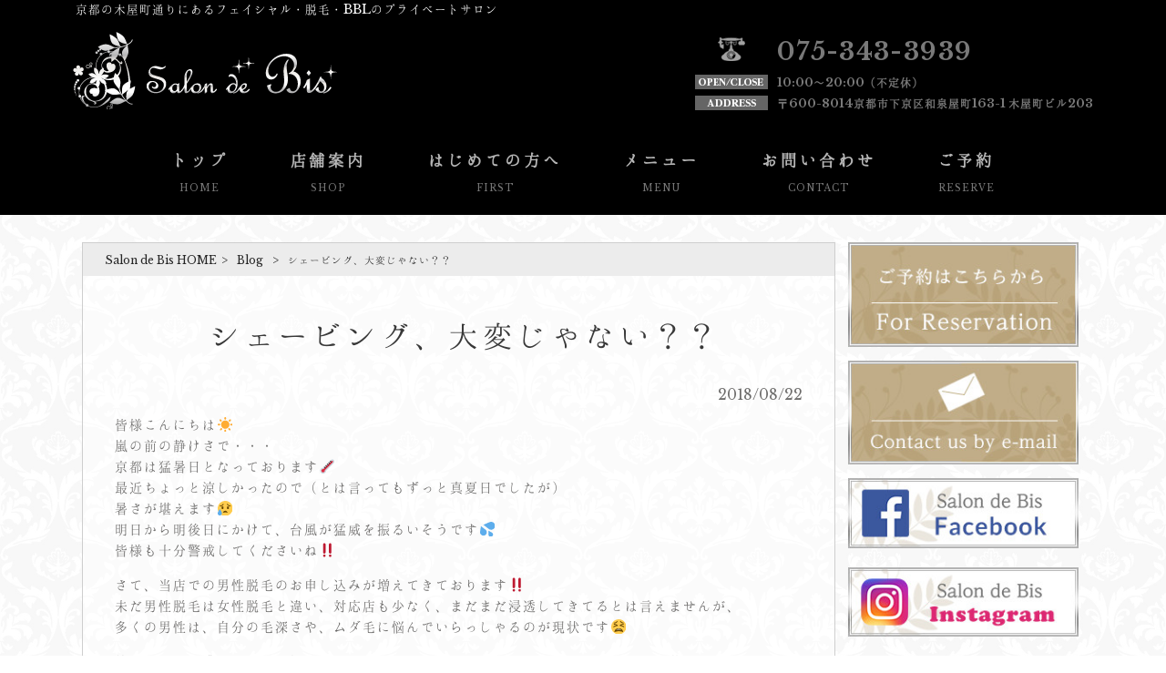

--- FILE ---
content_type: text/html; charset=UTF-8
request_url: https://salondebis.com/blog/%E3%82%B7%E3%82%A7%E3%83%BC%E3%83%93%E3%83%B3%E3%82%B0%E3%80%81%E5%A4%A7%E5%A4%89%E3%81%98%E3%82%83%E3%81%AA%E3%81%84%EF%BC%9F%EF%BC%9F/
body_size: 8598
content:
<!DOCTYPE html>
<html lang="ja">
<head>
<meta charset="UTF-8">
<meta name="viewport" content="width=device-width, user-scalable=yes, maximum-scale=1.0, minimum-scale=1.0">
<title>シェービング、大変じゃない？？ | Salon de Bis</title>
<link rel="stylesheet" type="text/css" media="all" href="https://salondebis.com/struct/wp-content/themes/mrp08/style.css">
<link rel="stylesheet" type="text/css" media="all" href="https://salondebis.com/struct/wp-content/themes/mrp08/css/custom.css">
<link rel="pingback" href="https://salondebis.com/struct/xmlrpc.php">
<!--[if lt IE 9]>
<script src="https://salondebis.com/struct/wp-content/themes/mrp08/js/html5.js"></script>
<script src="https://salondebis.com/struct/wp-content/themes/mrp08/js/css3-mediaqueries.js"></script>
<![endif]-->

<!-- All In One SEO Pack 3.7.1[177,214] -->
<meta name="description"  content="皆様こんにちは☀️ 嵐の前の静けさで・・・ 京都は猛暑日となっております🌡️ 最近ちょっと涼しかったので（とは言ってもずっと真夏日でしたが） 暑さが堪えます😥 明日から明後日にかけて、台風が猛威を振るいそうです💦 皆様も十分警戒してくださいね‼️ さて、当店での男性脱毛のお申し込みが増えてきております‼️" />

<meta name="keywords"  content="脱毛，瘦身，光フェイシャル,Salon de Bis,木屋町,河原町,京都" />

<script type="application/ld+json" class="aioseop-schema">{"@context":"https://schema.org","@graph":[{"@type":"Organization","@id":"https://salondebis.com/#organization","url":"https://salondebis.com/","name":"Salon de Bis","sameAs":[]},{"@type":"WebSite","@id":"https://salondebis.com/#website","url":"https://salondebis.com/","name":"Salon de Bis","publisher":{"@id":"https://salondebis.com/#organization"}},{"@type":"WebPage","@id":"https://salondebis.com/blog/%e3%82%b7%e3%82%a7%e3%83%bc%e3%83%93%e3%83%b3%e3%82%b0%e3%80%81%e5%a4%a7%e5%a4%89%e3%81%98%e3%82%83%e3%81%aa%e3%81%84%ef%bc%9f%ef%bc%9f/#webpage","url":"https://salondebis.com/blog/%e3%82%b7%e3%82%a7%e3%83%bc%e3%83%93%e3%83%b3%e3%82%b0%e3%80%81%e5%a4%a7%e5%a4%89%e3%81%98%e3%82%83%e3%81%aa%e3%81%84%ef%bc%9f%ef%bc%9f/","inLanguage":"ja","name":"シェービング、大変じゃない？？","isPartOf":{"@id":"https://salondebis.com/#website"},"breadcrumb":{"@id":"https://salondebis.com/blog/%e3%82%b7%e3%82%a7%e3%83%bc%e3%83%93%e3%83%b3%e3%82%b0%e3%80%81%e5%a4%a7%e5%a4%89%e3%81%98%e3%82%83%e3%81%aa%e3%81%84%ef%bc%9f%ef%bc%9f/#breadcrumblist"},"datePublished":"2018-08-22T06:16:15+00:00","dateModified":"2018-08-22T06:22:05+00:00"},{"@type":"Article","@id":"https://salondebis.com/blog/%e3%82%b7%e3%82%a7%e3%83%bc%e3%83%93%e3%83%b3%e3%82%b0%e3%80%81%e5%a4%a7%e5%a4%89%e3%81%98%e3%82%83%e3%81%aa%e3%81%84%ef%bc%9f%ef%bc%9f/#article","isPartOf":{"@id":"https://salondebis.com/blog/%e3%82%b7%e3%82%a7%e3%83%bc%e3%83%93%e3%83%b3%e3%82%b0%e3%80%81%e5%a4%a7%e5%a4%89%e3%81%98%e3%82%83%e3%81%aa%e3%81%84%ef%bc%9f%ef%bc%9f/#webpage"},"author":{"@id":"https://salondebis.com/author/ss-mp0223/#author"},"headline":"シェービング、大変じゃない？？","datePublished":"2018-08-22T06:16:15+00:00","dateModified":"2018-08-22T06:22:05+00:00","commentCount":0,"mainEntityOfPage":{"@id":"https://salondebis.com/blog/%e3%82%b7%e3%82%a7%e3%83%bc%e3%83%93%e3%83%b3%e3%82%b0%e3%80%81%e5%a4%a7%e5%a4%89%e3%81%98%e3%82%83%e3%81%aa%e3%81%84%ef%bc%9f%ef%bc%9f/#webpage"},"publisher":{"@id":"https://salondebis.com/#organization"},"articleSection":"Blog","image":{"@type":"ImageObject","@id":"https://salondebis.com/blog/%e3%82%b7%e3%82%a7%e3%83%bc%e3%83%93%e3%83%b3%e3%82%b0%e3%80%81%e5%a4%a7%e5%a4%89%e3%81%98%e3%82%83%e3%81%aa%e3%81%84%ef%bc%9f%ef%bc%9f/#primaryimage","url":"https://salondebis.com/struct/wp-content/uploads/dc3f8747ecb7e50dad30b17ad9195663-300x225.jpg"}},{"@type":"Person","@id":"https://salondebis.com/author/ss-mp0223/#author","name":"ss-mp0223","sameAs":[],"image":{"@type":"ImageObject","@id":"https://salondebis.com/#personlogo","url":"https://secure.gravatar.com/avatar/668cd721af1b21d0b65c382fd0caa080?s=96&d=mm&r=g","width":96,"height":96,"caption":"ss-mp0223"}},{"@type":"BreadcrumbList","@id":"https://salondebis.com/blog/%e3%82%b7%e3%82%a7%e3%83%bc%e3%83%93%e3%83%b3%e3%82%b0%e3%80%81%e5%a4%a7%e5%a4%89%e3%81%98%e3%82%83%e3%81%aa%e3%81%84%ef%bc%9f%ef%bc%9f/#breadcrumblist","itemListElement":[{"@type":"ListItem","position":1,"item":{"@type":"WebPage","@id":"https://salondebis.com/","url":"https://salondebis.com/","name":"京都で光フェイシャルなら | 脱毛、瘦身、光フェイシャルのSalon de Bis"}},{"@type":"ListItem","position":2,"item":{"@type":"WebPage","@id":"https://salondebis.com/blog/%e3%82%b7%e3%82%a7%e3%83%bc%e3%83%93%e3%83%b3%e3%82%b0%e3%80%81%e5%a4%a7%e5%a4%89%e3%81%98%e3%82%83%e3%81%aa%e3%81%84%ef%bc%9f%ef%bc%9f/","url":"https://salondebis.com/blog/%e3%82%b7%e3%82%a7%e3%83%bc%e3%83%93%e3%83%b3%e3%82%b0%e3%80%81%e5%a4%a7%e5%a4%89%e3%81%98%e3%82%83%e3%81%aa%e3%81%84%ef%bc%9f%ef%bc%9f/","name":"シェービング、大変じゃない？？"}}]}]}</script>
<link rel="canonical" href="https://salondebis.com/blog/シェービング、大変じゃない？？/" />
			<script type="text/javascript" >
				window.ga=window.ga||function(){(ga.q=ga.q||[]).push(arguments)};ga.l=+new Date;
				ga('create', 'UA-99305064-1', { 'cookieDomain': 'salondebis.com' } );
				// Plugins
				
				ga('send', 'pageview');
			</script>
			<script async src="https://www.google-analytics.com/analytics.js"></script>
			<!-- All In One SEO Pack -->
<link rel='dns-prefetch' href='//ajax.googleapis.com' />
<link rel='dns-prefetch' href='//s.w.org' />
<link rel="alternate" type="application/rss+xml" title="Salon de Bis &raquo; シェービング、大変じゃない？？ のコメントのフィード" href="https://salondebis.com/blog/%e3%82%b7%e3%82%a7%e3%83%bc%e3%83%93%e3%83%b3%e3%82%b0%e3%80%81%e5%a4%a7%e5%a4%89%e3%81%98%e3%82%83%e3%81%aa%e3%81%84%ef%bc%9f%ef%bc%9f/feed/" />
		<script type="text/javascript">
			window._wpemojiSettings = {"baseUrl":"https:\/\/s.w.org\/images\/core\/emoji\/11\/72x72\/","ext":".png","svgUrl":"https:\/\/s.w.org\/images\/core\/emoji\/11\/svg\/","svgExt":".svg","source":{"concatemoji":"https:\/\/salondebis.com\/struct\/wp-includes\/js\/wp-emoji-release.min.js"}};
			!function(e,a,t){var n,r,o,i=a.createElement("canvas"),p=i.getContext&&i.getContext("2d");function s(e,t){var a=String.fromCharCode;p.clearRect(0,0,i.width,i.height),p.fillText(a.apply(this,e),0,0);e=i.toDataURL();return p.clearRect(0,0,i.width,i.height),p.fillText(a.apply(this,t),0,0),e===i.toDataURL()}function c(e){var t=a.createElement("script");t.src=e,t.defer=t.type="text/javascript",a.getElementsByTagName("head")[0].appendChild(t)}for(o=Array("flag","emoji"),t.supports={everything:!0,everythingExceptFlag:!0},r=0;r<o.length;r++)t.supports[o[r]]=function(e){if(!p||!p.fillText)return!1;switch(p.textBaseline="top",p.font="600 32px Arial",e){case"flag":return s([55356,56826,55356,56819],[55356,56826,8203,55356,56819])?!1:!s([55356,57332,56128,56423,56128,56418,56128,56421,56128,56430,56128,56423,56128,56447],[55356,57332,8203,56128,56423,8203,56128,56418,8203,56128,56421,8203,56128,56430,8203,56128,56423,8203,56128,56447]);case"emoji":return!s([55358,56760,9792,65039],[55358,56760,8203,9792,65039])}return!1}(o[r]),t.supports.everything=t.supports.everything&&t.supports[o[r]],"flag"!==o[r]&&(t.supports.everythingExceptFlag=t.supports.everythingExceptFlag&&t.supports[o[r]]);t.supports.everythingExceptFlag=t.supports.everythingExceptFlag&&!t.supports.flag,t.DOMReady=!1,t.readyCallback=function(){t.DOMReady=!0},t.supports.everything||(n=function(){t.readyCallback()},a.addEventListener?(a.addEventListener("DOMContentLoaded",n,!1),e.addEventListener("load",n,!1)):(e.attachEvent("onload",n),a.attachEvent("onreadystatechange",function(){"complete"===a.readyState&&t.readyCallback()})),(n=t.source||{}).concatemoji?c(n.concatemoji):n.wpemoji&&n.twemoji&&(c(n.twemoji),c(n.wpemoji)))}(window,document,window._wpemojiSettings);
		</script>
		<style type="text/css">
img.wp-smiley,
img.emoji {
	display: inline !important;
	border: none !important;
	box-shadow: none !important;
	height: 1em !important;
	width: 1em !important;
	margin: 0 .07em !important;
	vertical-align: -0.1em !important;
	background: none !important;
	padding: 0 !important;
}
</style>
<link rel='stylesheet' id='colorbox-theme1-css'  href='https://salondebis.com/struct/wp-content/plugins/jquery-colorbox/themes/theme1/colorbox.css' type='text/css' media='screen' />
<link rel='stylesheet' id='contact-form-7-css'  href='https://salondebis.com/struct/wp-content/plugins/contact-form-7/includes/css/styles.css' type='text/css' media='all' />
<link rel='stylesheet' id='jquery-ui-theme-css'  href='https://ajax.googleapis.com/ajax/libs/jqueryui/1.11.4/themes/smoothness/jquery-ui.min.css' type='text/css' media='all' />
<link rel='stylesheet' id='jquery-ui-timepicker-css'  href='https://salondebis.com/struct/wp-content/plugins/contact-form-7-datepicker/js/jquery-ui-timepicker/jquery-ui-timepicker-addon.min.css' type='text/css' media='all' />
<link rel='stylesheet' id='scroll-top-css-css'  href='https://salondebis.com/struct/wp-content/plugins/scroll-top/assets/css/scroll-top.css' type='text/css' media='all' />
<link rel='stylesheet' id='wc-shortcodes-style-css'  href='https://salondebis.com/struct/wp-content/plugins/wc-shortcodes/public/assets/css/style.css' type='text/css' media='all' />
<link rel='stylesheet' id='morph-child-style-css'  href='https://salondebis.com/struct/wp-content/themes/mrp08-child/style.css' type='text/css' media='all' />
<link rel='stylesheet' id='mts_simple_booking_front_css-css'  href='https://salondebis.com/struct/wp-content/plugins/mts-simple-booking/css/mtssb-front.css' type='text/css' media='all' />
<link rel='stylesheet' id='wordpresscanvas-font-awesome-css'  href='https://salondebis.com/struct/wp-content/plugins/wc-shortcodes/public/assets/css/font-awesome.min.css' type='text/css' media='all' />
<script type='text/javascript' src='https://salondebis.com/struct/wp-includes/js/jquery/jquery.js'></script>
<script type='text/javascript' src='https://salondebis.com/struct/wp-includes/js/jquery/jquery-migrate.min.js'></script>
<script type='text/javascript'>
/* <![CDATA[ */
var jQueryColorboxSettingsArray = {"jQueryColorboxVersion":"4.6.2","colorboxInline":"false","colorboxIframe":"false","colorboxGroupId":"","colorboxTitle":"","colorboxWidth":"false","colorboxHeight":"false","colorboxMaxWidth":"false","colorboxMaxHeight":"false","colorboxSlideshow":"false","colorboxSlideshowAuto":"false","colorboxScalePhotos":"true","colorboxPreloading":"false","colorboxOverlayClose":"true","colorboxLoop":"true","colorboxEscKey":"true","colorboxArrowKey":"true","colorboxScrolling":"true","colorboxOpacity":"0.85","colorboxTransition":"elastic","colorboxSpeed":"350","colorboxSlideshowSpeed":"2500","colorboxClose":"close","colorboxNext":"next","colorboxPrevious":"previous","colorboxSlideshowStart":"start slideshow","colorboxSlideshowStop":"stop slideshow","colorboxCurrent":"{current} of {total} images","colorboxXhrError":"This content failed to load.","colorboxImgError":"This image failed to load.","colorboxImageMaxWidth":"90%","colorboxImageMaxHeight":"90%","colorboxImageHeight":"false","colorboxImageWidth":"false","colorboxLinkHeight":"false","colorboxLinkWidth":"false","colorboxInitialHeight":"100","colorboxInitialWidth":"300","autoColorboxJavaScript":"","autoHideFlash":"","autoColorbox":"true","autoColorboxGalleries":"","addZoomOverlay":"","useGoogleJQuery":"","colorboxAddClassToLinks":""};
/* ]]> */
</script>
<script type='text/javascript' src='https://salondebis.com/struct/wp-content/plugins/jquery-colorbox/js/jquery.colorbox-min.js'></script>
<script type='text/javascript' src='https://salondebis.com/struct/wp-content/plugins/jquery-colorbox/js/jquery-colorbox-wrapper-min.js'></script>
<link rel='https://api.w.org/' href='https://salondebis.com/wp-json/' />
<link rel='prev' title='なに？？この浮き輪のような肉' href='https://salondebis.com/blog/%e3%81%aa%e3%81%ab%ef%bc%9f%ef%bc%9f%e3%81%93%e3%81%ae%e6%b5%ae%e3%81%8d%e8%bc%aa%e3%81%ae%e3%82%88%e3%81%86%e3%81%aa%e8%82%89/' />
<link rel='next' title='え？このシミ何？？' href='https://salondebis.com/blog/%e3%81%88%ef%bc%9f%e3%81%93%e3%81%ae%e3%82%b7%e3%83%9f%e4%bd%95%ef%bc%9f%ef%bc%9f/' />
<link rel='shortlink' href='https://salondebis.com/?p=724' />
<link rel="alternate" type="application/json+oembed" href="https://salondebis.com/wp-json/oembed/1.0/embed?url=https%3A%2F%2Fsalondebis.com%2Fblog%2F%25e3%2582%25b7%25e3%2582%25a7%25e3%2583%25bc%25e3%2583%2593%25e3%2583%25b3%25e3%2582%25b0%25e3%2580%2581%25e5%25a4%25a7%25e5%25a4%2589%25e3%2581%2598%25e3%2582%2583%25e3%2581%25aa%25e3%2581%2584%25ef%25bc%259f%25ef%25bc%259f%2F" />
<link rel="alternate" type="text/xml+oembed" href="https://salondebis.com/wp-json/oembed/1.0/embed?url=https%3A%2F%2Fsalondebis.com%2Fblog%2F%25e3%2582%25b7%25e3%2582%25a7%25e3%2583%25bc%25e3%2583%2593%25e3%2583%25b3%25e3%2582%25b0%25e3%2580%2581%25e5%25a4%25a7%25e5%25a4%2589%25e3%2581%2598%25e3%2582%2583%25e3%2581%25aa%25e3%2581%2584%25ef%25bc%259f%25ef%25bc%259f%2F&#038;format=xml" />
<!-- Analytics by WP-Statistics v12.6.13 - https://wp-statistics.com/ -->
<!-- Scroll Top -->
<style id="scrolltop-custom-style">
		#scrollUp {border-radius:3px;-webkit-border-radius:3px;-moz-border-radius:3px;font-size:25px;opacity:0.7;filter:alpha(opacity=70);bottom:20px;right:20px;color:#ffffff;background:#000000;}
		#scrollUp:hover{opacity:1;filter:alpha(opacity=100);}
		
		</style>
<!-- End Scroll Top - https://wordpress.org/plugins/scroll-top/ -->
<script src="https://salondebis.com/struct/wp-content/themes/mrp08/js/jquery-1.9.0.min.js"></script>
<script src="https://salondebis.com/struct/wp-content/themes/mrp08/js/nav-accord.js"></script>
</head>
<body class="post-template-default single single-post postid-724 single-format-standard wc-shortcodes-font-awesome-enabled headlogo-nonfix footlogo-nonfix right-sidebar cat-blog">
<div style="background:rgba(255,255,255,0.72);">
<header id="header" role="banner">
	<div class="bg">
		<div class="inner">
						<p class="description">
				京都の木屋町通りにあるフェイシャル・脱毛・BBLのプライベートサロン			</p>
					</div>
	</div>
	<div class="inner">
		<div id="header-layout">
			<div class="logo"><a href="https://salondebis.com/" title="Salon de Bis" rel="home">
				<img src="https://salondebis.com/struct/wp-content/uploads/logo-1.png" alt="Salon de Bis">				</a></div>
			<div id="headerInfo"><div class="float">
<p class="tel">075-343-3939</p>
<p class="openTime">10:00～20:00（不定休）</p>
<p class="address">〒600-8014京都市下京区和泉屋町163-1 木屋町ビル203</p>
</div></div>
		</div>
	</div>
</header>
<!-- nav -->
<nav id="mainNav">
	<div class="inner"> <a class="menu" id="menu"><span>Menu</span></a>
		<div class="panel nav-effect">
			<ul><li id="menu-item-5" class="menu-item menu-item-type-post_type menu-item-object-page menu-item-home"><a href="https://salondebis.com/"><b>トップ</b><span>HOME</span></a></li>
<li id="menu-item-54" class="menu-item menu-item-type-post_type menu-item-object-page"><a href="https://salondebis.com/shop/"><b>店舗案内</b><span>SHOP</span></a></li>
<li id="menu-item-55" class="menu-item menu-item-type-post_type menu-item-object-page"><a href="https://salondebis.com/first/"><b>はじめての方へ</b><span>FIRST</span></a></li>
<li id="menu-item-150" class="menu-item menu-item-type-custom menu-item-object-custom menu-item-has-children"><a><b>メニュー</b><span>MENU</span></a>
<ul class="sub-menu">
	<li id="menu-item-57" class="menu-item menu-item-type-post_type menu-item-object-page"><a href="https://salondebis.com/depilation/">脱毛</a></li>
	<li id="menu-item-1145" class="menu-item menu-item-type-post_type menu-item-object-page"><a href="https://salondebis.com/bbl/">BBL</a></li>
	<li id="menu-item-165" class="menu-item menu-item-type-custom menu-item-object-custom"><a href="/facial/#face">光フェイシャル</a></li>
	<li id="menu-item-166" class="menu-item menu-item-type-custom menu-item-object-custom"><a href="/facial/#bust">バストケア</a></li>
	<li id="menu-item-403" class="menu-item menu-item-type-custom menu-item-object-custom"><a href="/facial/#acne">背中のニキビ</a></li>
</ul>
</li>
<li id="menu-item-398" class="menu-item menu-item-type-post_type menu-item-object-page"><a href="https://salondebis.com/contacts/"><b>お問い合わせ</b><span>CONTACT</span></a></li>
<li id="menu-item-523" class="menu-item menu-item-type-custom menu-item-object-custom"><a href="http://mitsuraku.jp/pm/online/index/a8i7i2/eNpLtDK0qi62MjSyUsovKMnMzytJTI_PTFGytVKyNDezMFGyrgVcMOniC3Y,"><b>ご予約</b><span>RESERVE</span></a></li>
</ul>		</div>
	</div>
</nav>
<!-- end/nav -->	
<div id="wrapper">
<div id="content" >
<!-- breadcrumb -->

<div id="breadcrumb" class="clearfix">
	<ul>
		<li itemscope itemtype="http://data-vocabulary.org/Breadcrumb"><a itemprop="url" href="https://salondebis.com/">
			Salon de Bis			HOME</a></li>
		<li>&gt;</li>
										<li itemscope itemtype="http://data-vocabulary.org/Breadcrumb"><a itemprop="url" href="https://salondebis.com/blog/">Blog</a></li>
		<li>&gt;</li>
		<li><span itemprop="title">シェービング、大変じゃない？？</span></li>
			</ul>
</div>
<!-- end/breadcrumb -->
																														<section>
		<article id="post-724" class="content">
		<header>
			<h1 class="title first"><span>シェービング、大変じゃない？？</span></h1>
			<p class="dateLabel">
				<time datetime="2018-08-22">
					2018/08/22				</time>
		</header>
		<div class="post">
			<p>皆様こんにちは&#x2600;&#xfe0f;<br />
嵐の前の静けさで・・・<br />
京都は猛暑日となっております&#x1f321;&#xfe0f;<br />
最近ちょっと涼しかったので（とは言ってもずっと真夏日でしたが）<br />
暑さが堪えます&#x1f625;<br />
明日から明後日にかけて、台風が猛威を振るいそうです&#x1f4a6;<br />
皆様も十分警戒してくださいね&#x203c;&#xfe0f;</p>
<p>さて、当店での男性脱毛のお申し込みが増えてきております&#x203c;&#xfe0f;<br />
未だ男性脱毛は女性脱毛と違い、対応店も少なく、まだまだ浸透してきてるとは言えませんが、<br />
多くの男性は、自分の毛深さや、ムダ毛に悩んでいらっしゃるのが現状です&#x1f62b;</p>
<p>特にヒゲは、濃すぎるのが悩みであったり、肌が弱くてシェービングするたびに肌が荒れてしまうなど色々あります&#x1f914;</p>
<p>そんな悩みを持つ男性は、ぜひ一度体験にいらして下さい&#x2728;<br />
こんな感じで、脱毛していきます。<br />
<img class="alignnone size-medium wp-image-725 colorbox-724" src="https://salondebis.com/struct/wp-content/uploads/027c711fde759697f441eea6edd5cfc4-300x225.jpg" alt="" width="300" height="225" srcset="https://salondebis.com/struct/wp-content/uploads/027c711fde759697f441eea6edd5cfc4-300x225.jpg 300w, https://salondebis.com/struct/wp-content/uploads/027c711fde759697f441eea6edd5cfc4-133x100.jpg 133w, https://salondebis.com/struct/wp-content/uploads/027c711fde759697f441eea6edd5cfc4.jpg 640w" sizes="(max-width: 300px) 100vw, 300px" /><img class="alignnone size-medium wp-image-728 colorbox-724" src="https://salondebis.com/struct/wp-content/uploads/dc3f8747ecb7e50dad30b17ad9195663-300x225.jpg" alt="" width="300" height="225" srcset="https://salondebis.com/struct/wp-content/uploads/dc3f8747ecb7e50dad30b17ad9195663-300x225.jpg 300w, https://salondebis.com/struct/wp-content/uploads/dc3f8747ecb7e50dad30b17ad9195663-133x100.jpg 133w, https://salondebis.com/struct/wp-content/uploads/dc3f8747ecb7e50dad30b17ad9195663.jpg 640w" sizes="(max-width: 300px) 100vw, 300px" /></p>
<p>&nbsp;</p>
<p>
痛みも少なく、受けられた方は「このくらいなら続けられそう」<br />
という方が多いです（もちろん個人差はあります）</p>
<p>是非一度体験にいらして下さいね♪<br />
皆様のご来店を、スタッフ一同心よりお待ち申し上げております。</p>
			<!-- social -->
						<!-- end/social --> 
		</div>
			</article>
		<div class="pagenav"> <span class="prev">
		<a href="https://salondebis.com/blog/%e3%81%aa%e3%81%ab%ef%bc%9f%ef%bc%9f%e3%81%93%e3%81%ae%e6%b5%ae%e3%81%8d%e8%bc%aa%e3%81%ae%e3%82%88%e3%81%86%e3%81%aa%e8%82%89/" rel="prev">&laquo; 前のページ</a>		</span> <span class="next">
		<a href="https://salondebis.com/blog/%e3%81%88%ef%bc%9f%e3%81%93%e3%81%ae%e3%82%b7%e3%83%9f%e4%bd%95%ef%bc%9f%ef%bc%9f/" rel="next">後のページ &raquo;</a>		</span> </div>
	</section>
</div>
<!-- / content -->
<aside id="sidebar">
			<section id="widget_sp_image-5" class="widget widget_sp_image"><a href="https://mitsuraku.jp/pm/online/index/a8i7i2/eNpLtDK0qi62MjSyUsovKMnMzytJTI_PTFGyLrYytVKyNDezMFGyrgVcMOniC3Y" target="_blank" class="widget_sp_image-image-link"><img width="265" height="120" alt="お電話でのお問い合わせ" class="attachment-full aligncenter" style="max-width: 100%;" srcset="https://salondebis.com/struct/wp-content/uploads/bnr_tel-2.jpg 265w, https://salondebis.com/struct/wp-content/uploads/bnr_tel-2-195x88.jpg 195w" sizes="(max-width: 265px) 100vw, 265px" src="https://salondebis.com/struct/wp-content/uploads/bnr_tel-2.jpg" /></a></section><section id="widget_sp_image-6" class="widget widget_sp_image"><a href="/contacts/" target="_self" class="widget_sp_image-image-link"><img width="265" height="120" alt="お問い合わせ" class="attachment-full aligncenter" style="max-width: 100%;" srcset="https://salondebis.com/struct/wp-content/uploads/bnr_reservation-1.jpg 265w, https://salondebis.com/struct/wp-content/uploads/bnr_reservation-1-195x88.jpg 195w" sizes="(max-width: 265px) 100vw, 265px" src="https://salondebis.com/struct/wp-content/uploads/bnr_reservation-1.jpg" /></a></section><section id="widget_sp_image-7" class="widget widget_sp_image"><a href="https://www.facebook.com/Salon-de-Bis-784740425034763/" target="_blank" class="widget_sp_image-image-link"><img width="265" height="80" alt="Facebook" class="attachment-full" style="max-width: 100%;" srcset="https://salondebis.com/struct/wp-content/uploads/bnr_facebook.jpg 265w, https://salondebis.com/struct/wp-content/uploads/bnr_facebook-195x59.jpg 195w" sizes="(max-width: 265px) 100vw, 265px" src="https://salondebis.com/struct/wp-content/uploads/bnr_facebook.jpg" /></a></section><section id="widget_sp_image-8" class="widget widget_sp_image"><a href="https://www.instagram.com/salon_de_bis/?hl=ja" target="_blank" class="widget_sp_image-image-link"><img width="265" height="80" alt="Instagram" class="attachment-full" style="max-width: 100%;" srcset="https://salondebis.com/struct/wp-content/uploads/bnr_instagram.jpg 265w, https://salondebis.com/struct/wp-content/uploads/bnr_instagram-195x59.jpg 195w" sizes="(max-width: 265px) 100vw, 265px" src="https://salondebis.com/struct/wp-content/uploads/bnr_instagram.jpg" /></a></section><section id="widget_sp_image-9" class="widget widget_sp_image"><a href="https://line.me/R/ti/p/%40dpq2306w" target="_self" class="widget_sp_image-image-link"><img width="265" height="120" alt="ラインお友達登録" class="attachment-full aligncenter" style="max-width: 100%;" srcset="https://salondebis.com/struct/wp-content/uploads/bnr_line-1.jpg 265w, https://salondebis.com/struct/wp-content/uploads/bnr_line-1-195x88.jpg 195w" sizes="(max-width: 265px) 100vw, 265px" src="https://salondebis.com/struct/wp-content/uploads/bnr_line-1.jpg" /></a></section></aside></div>
<!-- / wrapper -->

<footer id="footer">
	<div class="inner">
		<div class="float"><p id="footerLogo"><img src="https://salondebis.com/struct/wp-content/uploads/logo-1.png" alt="Salon de Bis"></p></div>		<ul><li id="menu-item-34" class="menu-item menu-item-type-post_type menu-item-object-page menu-item-34"><a href="https://salondebis.com/sitemap/">サイトマップ</a></li>
<li id="menu-item-35" class="menu-item menu-item-type-post_type menu-item-object-page menu-item-35"><a href="https://salondebis.com/privacy/">プライバシーポリシー</a></li>
<li id="menu-item-886" class="menu-item menu-item-type-post_type menu-item-object-page menu-item-886"><a href="https://salondebis.com/kyoto-hikarifacial/">コラム一覧</a></li>
</ul>	</div>
	<!-- / inner -->
	<p id="copyright">Copyright &copy; 2025Salon de Bis	All Rights Reserved.</p>
</footer>
<!-- / footer -->

<script type='text/javascript'>
/* <![CDATA[ */
var wpcf7 = {"apiSettings":{"root":"https:\/\/salondebis.com\/wp-json\/contact-form-7\/v1","namespace":"contact-form-7\/v1"},"cached":"1"};
/* ]]> */
</script>
<script type='text/javascript' src='https://salondebis.com/struct/wp-content/plugins/contact-form-7/includes/js/scripts.js'></script>
<script type='text/javascript' src='https://salondebis.com/struct/wp-includes/js/jquery/ui/core.min.js'></script>
<script type='text/javascript' src='https://salondebis.com/struct/wp-includes/js/jquery/ui/datepicker.min.js'></script>
<script type='text/javascript'>
jQuery(document).ready(function(jQuery){jQuery.datepicker.setDefaults({"closeText":"\u9589\u3058\u308b","currentText":"\u4eca\u65e5","monthNames":["1\u6708","2\u6708","3\u6708","4\u6708","5\u6708","6\u6708","7\u6708","8\u6708","9\u6708","10\u6708","11\u6708","12\u6708"],"monthNamesShort":["1\u6708","2\u6708","3\u6708","4\u6708","5\u6708","6\u6708","7\u6708","8\u6708","9\u6708","10\u6708","11\u6708","12\u6708"],"nextText":"\u6b21","prevText":"\u524d","dayNames":["\u65e5\u66dc\u65e5","\u6708\u66dc\u65e5","\u706b\u66dc\u65e5","\u6c34\u66dc\u65e5","\u6728\u66dc\u65e5","\u91d1\u66dc\u65e5","\u571f\u66dc\u65e5"],"dayNamesShort":["\u65e5","\u6708","\u706b","\u6c34","\u6728","\u91d1","\u571f"],"dayNamesMin":["\u65e5","\u6708","\u706b","\u6c34","\u6728","\u91d1","\u571f"],"dateFormat":"yy\u5e74mm\u6708d\u65e5","firstDay":1,"isRTL":false});});
</script>
<script type='text/javascript' src='https://ajax.googleapis.com/ajax/libs/jqueryui/1.11.4/i18n/datepicker-ja.min.js'></script>
<script type='text/javascript' src='https://salondebis.com/struct/wp-content/plugins/contact-form-7-datepicker/js/jquery-ui-timepicker/jquery-ui-timepicker-addon.min.js'></script>
<script type='text/javascript' src='https://salondebis.com/struct/wp-content/plugins/contact-form-7-datepicker/js/jquery-ui-timepicker/i18n/jquery-ui-timepicker-ja.js'></script>
<script type='text/javascript' src='https://salondebis.com/struct/wp-includes/js/jquery/ui/widget.min.js'></script>
<script type='text/javascript' src='https://salondebis.com/struct/wp-includes/js/jquery/ui/mouse.min.js'></script>
<script type='text/javascript' src='https://salondebis.com/struct/wp-includes/js/jquery/ui/slider.min.js'></script>
<script type='text/javascript' src='https://salondebis.com/struct/wp-includes/js/jquery/ui/button.min.js'></script>
<script type='text/javascript' src='https://salondebis.com/struct/wp-content/plugins/contact-form-7-datepicker/js/jquery-ui-sliderAccess.js'></script>
<script type='text/javascript' src='https://salondebis.com/struct/wp-content/plugins/scroll-top/assets/js/jquery.scrollUp.min.js'></script>
<script type='text/javascript' src='https://salondebis.com/struct/wp-includes/js/imagesloaded.min.js'></script>
<script type='text/javascript' src='https://salondebis.com/struct/wp-includes/js/masonry.min.js'></script>
<script type='text/javascript' src='https://salondebis.com/struct/wp-includes/js/jquery/jquery.masonry.min.js'></script>
<script type='text/javascript'>
/* <![CDATA[ */
var WCShortcodes = {"ajaxurl":"https:\/\/salondebis.com\/struct\/wp-admin\/admin-ajax.php"};
/* ]]> */
</script>
<script type='text/javascript' src='https://salondebis.com/struct/wp-content/plugins/wc-shortcodes/public/assets/js/rsvp.js'></script>
<script type='text/javascript' src='https://salondebis.com/struct/wp-includes/js/wp-embed.min.js'></script>

		<script id="scrolltop-custom-js">
		jQuery(document).ready(function($){
			$.scrollUp({
				scrollSpeed: 300,
				animation: 'fade',
				scrollText: '<span class="scroll-top"><i class="icon-up-open"></i></span>',
				scrollDistance: 300,
				scrollTarget: ''
			});
		});
		</script>
</body></html>
<!--
Performance optimized by W3 Total Cache. Learn more: https://www.boldgrid.com/w3-total-cache/


Served from: salondebis.com @ 2025-12-17 10:56:07 by W3 Total Cache
-->

--- FILE ---
content_type: text/css
request_url: https://salondebis.com/struct/wp-content/themes/mrp08/style.css
body_size: 14348
content:
@charset "utf-8";
@import url(http://fonts.googleapis.com/css?family=Niconne);
/*
Theme Name:mrp08
Theme URI: http://hp-morph.com/
Description: MORPH-mrp08
Version: 2.24
Author: Vision Inc.
Author URI: http://hp-morph.com/
Tags: simple

	hp-morph.com Template v2.24
	http://hp-morph.com/

	This theme was designed and built by hp-morph.com template,
	whose blog you will find at http://hp-morph.com/

	The CSS, XHTML and design is released under GPL:
	http://www.opensource.org/licenses/gpl-license.php

*/

/* Patterns from Subtle Patterns: subtlepatterns.com */

/* =Reset default browser CSS.
Based on work by Eric Meyer: http://meyerweb.com/eric/tools/css/reset/index.html
-------------------------------------------------------------- */
/**FontRole: Serif + Mincho **/

html, body, div, span, applet, object, iframe, h1, h2, h3, h4, h5, h6, p, blockquote, pre, a, abbr, acronym, address, big, cite, code, del, dfn, font, ins, kbd, q, s, samp, small, strike, sub, sup, tt, var, dl, dt, dd, ol, ul, li, fieldset, form, label, legend, table, caption, tbody, tfoot, thead, tr, th, td {
	border: 0;
	font-family: inherit;
	font-size: 100%;
	font-style: inherit;
	font-weight: inherit;
	margin: 0;
	outline: 0;
	padding: 0;
	vertical-align: baseline;
}
:focus {
	outline: 0;
}
ol, ul {
	list-style: none;
}
table {
	border-collapse: separate;
	border-spacing: 0;
}
blockquote:before, blockquote:after, q:before, q:after {
	content: "";
}
blockquote, q {
	quotes: "" "";
}
a img {
	border: 0;
	backface-visibility: hidden; /*Chromeで画像ホバー時のちらつきを防ぐ*/
}
article, aside, details, figcaption, figure, footer, header, hgroup, menu, nav, section {
	display: block;
}
body {
	font-size: 90%;
	line-height:1.5;
	font-family: "游明朝", YuMincho, "ヒラギノ明朝 ProN W3", "Hiragino Mincho ProN", "Times New Roman" , "mymincho" , "メイリオ", Meiryo, "ＭＳ Ｐ明朝", "ＭＳ 明朝", serif;/*Processing of only Script font*/
	color: #252525;
}
input[type="radio"] {
margin:0px;
}
/*------------------------------------------------------------
 初期：Webフォント設定
------------------------------------------------------------*/
@font-face {
	font-family: "mymincho";
	src:	url("font/mymincho.otf") format('truetype'),
				url("font/mymincho.woff2") format('woff2'),
				url("font/mymincho.woff") format('woff');
}
.mincho {
	font-family: "mymincho";
}
/*------------------------------------------------------------
 初期：リンク設定
------------------------------------------------------------*/
a {
	margin: 0;
	padding: 0;
	text-decoration: none;
	outline: 0;
	vertical-align: baseline;
	background: transparent;
	font-size: 100%;
	color: #624e24;
}
a:hover, a:active {
	-webkit-transition: opacity 1s;
	-moz-transition: opacity 1s;
	-o-transition: opacity 1s;
	outline: none;
	color: #927a49;
}
/*------------------------------------------------------------
 初期：画像
------------------------------------------------------------*/
a img {
	/*transition使用*/
	-webkit-transition: 0.3s;
	-moz-transition: 0.3s;
	-o-transition: 0.3s;
	transition: 0.3s;
}
a:hover img {
	opacity: 0.5;
	filter: alpha(opacity=80);
	-ms-filter: "alpha( opacity=80 )";
}
/**** Clearfix ****/
.nav .panel:before, nav .panel:after, nav#mainNav:before, nav#mainNav:after, .newsTitle:before, .newsTitle:after {
	content: "";
	display: table;
}
nav .panel:after, nav#mainNav:after, .newsTitle:after {
	clear: both;
}
nav .panel, nav#mainNav, .newsTitle {
	zoom: 1;
}
/*------------------------------------------------------------
 初期：フォーム設定
------------------------------------------------------------*/
input[type="text"], input[type="tel"], input[type="email"], input[type="date"], input[type="url"], input[type="number"], select, textarea {
	vertical-align: middle;
	line-height: 30px;
	height: 30px;
	padding: 1px 5px;
	border: 1px solid #d4d4d7;
	border-radius: 3px;
	-webkit-border-radius: 3px;
	-moz-border-radius: 3px;
	//font-size:100%;
	color: #555;
	background: #fcfcfc;
	font-family: MS UI Gothic;
}
textarea {
	height: auto;
	line-height: 1.5;
}
input[type="submit"], input[type="reset"], input[type="button"] {
	padding: 3px 10px;
	background: #4f4d4d;
	background: -moz-linear-gradient(top, #4f4d4d 0%, #2e2c2c 100%);
	background: -webkit-gradient(linear, left top, left bottom, color-stop(0%, #4f4d4d), color-stop(100%, #2e2c2c));
	background: -webkit-linear-gradient(top, #4f4d4d 0%, #2e2c2c 100%);
	background: -o-linear-gradient(top, #4f4d4d 0%, #2e2c2c 100%);
	background: -ms-linear-gradient(top, #4f4d4d 0%, #2e2c2c 100%);
	background: linear-gradient(to bottom, #4f4d4d 0%, #2e2c2c 100%);
	filter: progid:DXImageTransform.Microsoft.gradient( startColorstr='#4f4d4d', endColorstr='#2e2c2c', GradientType=0 );
	border: 0;
	border-radius: 3px;
	-webkit-border-radius: 3px;
	-moz-border-radius: 3px;
	line-height: 1.5;
	font-size: 100%;
	color: #fff;
}
input[type="submit"]:hover, input[type="reset"]:hover, input[type="button"]:hover {
	background: #4f4d4d;
	background: -moz-linear-gradient(top, #2e2c2c 0%, #4f4d4d 100%);
	background: -webkit-gradient(linear, left top, left bottom, color-stop(0%, #2e2c2c), color-stop(100%, #4f4d4d));
	background: -webkit-linear-gradient(top, #2e2c2c 0%, #4f4d4d 100%);
	background: -o-linear-gradient(top, #2e2c2c 0%, #4f4d4d 100%);
	background: -ms-linear-gradient(top, #2e2c2c 0%, #4f4d4d 100%);
	background: linear-gradient(to bottom, #2e2c2c 0%, #4f4d4d 100%);
	filter: progid:DXImageTransform.Microsoft.gradient( startColorstr='#2e2c2c', endColorstr='#4f4d4d', GradientType=0 );
}
*:first-child+html input[type="submit"] {/*padding:3px;*/
}
/*------------------------------------------------------------
 初期：レイアウト設定
------------------------------------------------------------*/
#wrapper {
	margin: 0 auto;
	width: 940px;
	}
.bg .inner {
	margin: 0 auto;
	width: 940px;
	}
#header .inner {
	margin: 0 auto;
	width: 940px;
	}
#mainNav .inner {
	margin: 0 auto;
	width: 940px;
	}
#footer .inner {
	margin: 0 auto;
	width: 940px;
	}
#wrapper {
	margin-top: 30px;
}
#header, #mainNav {
}
#header {
	background: url(images/hdbg.png) center top repeat-x;
	overflow: hidden;
}
#content {
	float: right;
	width: 625px;
	margin-bottom: 20px;
}
#content.wide {
	width: 100%;
}
#sidebar {
	float: left;
	width: 265px;
	margin-bottom: 20px;
}
#footer {
	clear: both;
	padding-top: 10px;
	border-top: 1px solid #D0D0D0;
	background: url(images/ftbg.png) center top;
}
body.right-sidebar #wrapper #sidebar {
	float: right;
}
body.right-sidebar #wrapper #content {
	float: left;
}
/* IE7ドキュメントモードhuck
----------------------------------*/
.gallery {
*zoom: 97%;
}
.png {
*zoom: 1;
}
/*------------------------------------------------------------
 ヘッダー
------------------------------------------------------------*/


/* サイト説明文
----------------------------------*/
#header h1 {
	padding: 0 0 0 3px;
	color: #3c2f13;
	font-size: 90%;
	font-weight: normal;
}
.description {
	padding: 0 0 0 3px;
	font-size: 90%;
	font-weight: normal;
}
/* headerレイアウト
----------------------------------*/
#header-layout {
	padding: 15px 0 10px 0;
}
/* ロゴ (サイトタイトル)
----------------------------------*/
#header .logo {
	clear: both;
	display: table-cell;
	vertical-align: middle;
}
#header .logo img {
	max-height: 55px;
}
body.headlogo-nonfix #header .logo img {
	max-height: inherit;
}
#header h2 {
	clear: both;
	float: left;
	padding-top: 20px;
	color: #3c2f13;
	font-size: 160%;
	font-weight: bold;
}
/* ロゴ (センター寄せ)
----------------------------------*/
body.centerlogo #header .logo {
	clear: both;
	float: none!important;
	text-align: center;
	margin: 0 auto;
	display: inherit;
	padding: 0;
}
/* コンタクトインフォメーション
----------------------------------*/
#headerInfo {
	display: table-cell;
	vertical-align: middle;
	text-align: left;
	width: 100%;
}
#headerInfo .float {
	float: right;
}
#headerInfo p {
	padding: 2px 0 2px 80px;
	color: #3c2f13;
	font-size: 13px;
	font-weight: bold;
	background: url(images/openTime.png) no-repeat 0 0px;
}
#headerInfo p.tel {
	background: url(images/tel.png) no-repeat 0 6px;
	font-size: 16px;
	letter-spacing: 0.0em;	
}
#headerInfo p.address {
	background-image: url(images/address.png);
}
/* トップページ　メイン画像
----------------------------------*/
#mainImg {
	clear: both;
	line-height: 0;
	text-align: center;
	z-index: 0;
}
/*------------------------------------------------------------
 タイポグラフィー
------------------------------------------------------------*/

h1.title {
	margin: 0 0 20px;
	padding: 5px 0;
	font-size: 170%;
	color: #3c2f13;
	background: url(images/head-border2.png) bottom repeat-x;
	clear: both;
	font-family: "Niconne" , "游明朝", YuMincho, "ヒラギノ明朝 ProN W3", "Hiragino Mincho ProN", "HG明朝E" , "Times New Roman" , "mymincho" , "メイリオ", Meiryo, "ＭＳ Ｐ明朝", "ＭＳ 明朝", serif;
}
h1.title span {
	background: url(images/tori-3.png) left top no-repeat;
	padding-bottom: 10px;
	padding-left: 30px;
}
h1.first {
	margin-top: 0;
}
h2.title {
	clear: both;
	margin: 30px 0 20px;
	padding: 5px 0;
	font-size: 110%;
	color: #252525;
	border-bottom: 3px solid #3c2f13;
	font-family: "Niconne" , "游明朝", YuMincho, "ヒラギノ明朝 ProN W3", "Hiragino Mincho ProN", "HG明朝E" , "Times New Roman" , "mymincho" , "メイリオ", Meiryo, "ＭＳ Ｐ明朝", "ＭＳ 明朝", serif;
}
h2.first {
	margin-top: 0;
}
.dateLabel {
	margin: -10px 0 10px;
	text-align: right;
}
.vintageline {
	font-size: 150%;
	color: #3c2f13;
	background: url(images/head-border.gif) bottom no-repeat;
	clear: both;
	padding-bottom: 0!important;
}
.dottline {
	font-size: 150%;
	color: #624e24;
	margin: 0 0 0.5em;
	padding: 0.2em 0!important;
	font-weight: normal;
	border-top: 1px dashed #624e24;
	border-bottom: 1px dashed #624e24;
}
/*------------------------------------------------------------
 コンテンツ
------------------------------------------------------------*/

.post {
	clear: both;
	margin-bottom: 5px;
	overflow: hidden;
}
.post p {
	margin-bottom: 15px;
}
.post ul {
	margin: 0 0 15px 10px;
}
.post ul#sitemap_list li {
	margin-bottom: 5px;
	padding-left: 15px;
	background: none;
	border-bottom: none;
}
#sitemap_list {
	background: none!important;
}
.post ol {
	margin: 0 0 15px 30px;
}
.post ol li {
	list-style: decimal;
}
.post dt {
	font-weight: bold;
}
.post dd {
	padding-bottom: 10px;
}
/* コンテンツ内見出し
----------------------------------*/

.post h1 {
	margin: 20px 0;
	padding: 5px 0;
	font-size: 120%;
	color: #3B3014;
	border-bottom: 2px solid #3c2f13;
	clear: both;
	font-family: "Niconne" , "游明朝", YuMincho, "ヒラギノ明朝 ProN W3", "Hiragino Mincho ProN", "HG明朝E" , "Times New Roman" , "mymincho" , "メイリオ", Meiryo, "ＭＳ Ｐ明朝", "ＭＳ 明朝", serif;
}
.post h2 {
	background: url(images/head-border.gif) bottom no-repeat;
	border-left: 5px solid #3c2f13;
	clear: both;
	color: #3b3014;
	font-size: 105%;
	font-weight: normal;
	margin-bottom: 10px;
	padding: 0 0 3px 8px;
	font-family: "Niconne" , "游明朝", YuMincho, "ヒラギノ明朝 ProN W3", "Hiragino Mincho ProN", "HG明朝E" , "Times New Roman" , "mymincho" , "メイリオ", Meiryo, "ＭＳ Ｐ明朝", "ＭＳ 明朝", serif;
}
.post h3 {
	clear: both;
	font-size: 100%;
	margin: 0 0 0.5em;
	padding: 0.2em;
	font-weight: normal;
	border-top: 1px dashed #aaa;
	border-bottom: 1px dashed #aaa;/*    text-shadow: 1px 1px 0 rgba(255,255,255,1);
    box-shadow: 0 5px 4px -4px rgba(0,0,0,0.3) inset;
    -moz-box-shadow: 0 5px 4px -4px rgba(0,0,0,0.3) inset;
    -webkit-box-shadow: 0 5px 4px -4px rgba(0,0,0,0.3) inset;
    -o-box-shadow: 0 5px 4px -4px rgba(0,0,0,0.3) inset;
    -ms-box-shadow: 0 5px 4px -4px rgba(0,0,0,0.3) inset;*/
	font-family: "Niconne" , "游明朝", YuMincho, "ヒラギノ明朝 ProN W3", "Hiragino Mincho ProN", "HG明朝E" , "Times New Roman" , "mymincho" , "メイリオ", Meiryo, "ＭＳ Ｐ明朝", "ＭＳ 明朝", serif;
}
.post h4 {
	border-bottom: 1px dashed #3c2f13;
	border-left: 4px solid #3c2f13;
	clear: both;
	font-size: 100%;
	font-weight: normal;
	margin: 10px 0;
	padding: 0 0 3px 8px;
	font-family: "Niconne" , "游明朝", YuMincho, "ヒラギノ明朝 ProN W3", "Hiragino Mincho ProN", "HG明朝E" , "Times New Roman" , "mymincho" , "メイリオ", Meiryo, "ＭＳ Ｐ明朝", "ＭＳ 明朝", serif;
}
.post blockquote {
	clear: both;
	padding: 10px 0 10px 15px;
	margin: 10px 0 25px 30px;
	border-left: 5px solid #ccc;
}
.post blockquote p {
	padding: 5px 0;
}
/* img
------------------------------------------------------------*/
.post img {
	max-width: 100%;
	height: auto;
	/*padding: 4px;
	border: 1px solid #ccc;*/
}
.post img.aligncenter {
	display: block;
	margin: 5px auto;
	background: #fff;
	/*padding: 4px;
	border: 1px solid #ccc;*/
}
.post img.alignright {
	margin: 0 0 15px 8px;
	display: inline;
	background: #fff;
	/*padding: 4px;
	border: 1px solid #ccc;*/
}
.post img.alignleft {
	margin: 0 8px 15px 0;
	display: inline;
	background: #fff;
	/*padding: 4px;
	border: 1px solid #ccc;*/
}
img.alignright {
	float: right;
}
img.alignleft {
	float: left;
}
img.aligncenter {
	display: block;
	margin: 0 auto;
	text-align: center;
}
/* imgにborder除外。<div class="noborder">で括る
------------------------------------------------------------*/
.post .noborder img {
	border: none !important;
}
.post .noborder img.aligncenter {
	display: block;
	margin: 5px auto;
	padding: 0px;
	background: none;
	border: none;
}
.post .noborder img.alignright {
	margin: 0 0 15px 8px;
	display: inline;
	padding: 0px;
	background: none;
	border: none;
}
.post .noborder img.alignleft {
	margin: 0 8px 15px 0;
	display: inline;
	padding: 0px;
	background: none;
	border: none;
}
/*imgのclassに追加で適応*/
.post img.noborder {
	border: none !important;
}
.post img.nobackground {
	background: none !important;
}
/* imgエッセンス
------------------------------------------------------------*/
img.slanting {
	transform: rotate(2deg);
	-webkit-transform: rotate(2deg);/* chrome、safari　*/
	-moz-transform: rotate(2deg);/* firefox　*/
}
/* 基本テーブル
------------------------------------------------------------*/
.post table {
	border: 1px solid #907f6a;
	border-collapse: collapse;
	width: 100%;
	font-size: 93%;
	margin-bottom: 15px;
}
.post table th {
	border: 1px solid #907f6a;
	background-color: #a6937c;
	color: #ffffff;
	text-align: left;
	padding: 10px;
	vertical-align: middle;
}
.post table td {
	border: 1px solid #d9d9d9;
	background-color: #f0ece6;
	text-align: left;
	padding: 10px;
	vertical-align: middle;
}
/* 透明テーブル
------------------------------------------------------------*/
.post table.clear {
	font-size: 93%;
	background: none;
	border: none;
	border-collapse: collapse;
	width: 100%;
	margin-bottom: 15px;
}
.post table.clear th,
.post table.clear td {
	vertical-align:top;
	border: none;
	background: none;
	text-align: left;
	padding: 8px 10px;
}
/* レスポンシブ対応テーブル
------------------------------------------------------------*/
@media only screen and (max-width: 640px) {
.post table.responsive {
	width: 100% !important;
	}
.post table.responsive th, .post table.responsive td {
	width: 100% !important;
	box-sizing: border-box;
	display: block;
	height: auto;
	border-top: none;
	border-right: none;
	border-left: none;
}
.post table.responsive tr:last-child td:last-child {
    border-bottom: none;
}
.post table.responsive th, .post table.responsive td {
	text-align: center;
}
.post table.responsive.clear th, .post table.responsive.clear td {
	text-align: left;
}
}
/* ページナビ
----------------------------------*/
.pagenav {
	clear: both;
	width: 100%;
	height: 30px;
	margin: 5px 0 20px;
}
.prev {
	float: left
}
.next {
	float: right;
}
#pageLinks {
	clear: both;
	color: #4f4d4d;
	text-align: center;
}
/* パンくずリスト
----------------------------------*/

#breadcrumb {
	clear: both;
	padding: 3px 3px 3px 0;
}
#breadcrumb ul {
	width: 100%;
	max-width: 960px;
	margin: 0 auto;
}
#breadcrumb ul li {
	float: left;
	margin: 0 5px;
	font-size: 77%;
}
#breadcrumb ul li:first-child {
	margin: 0;
}
#breadcrumb ul li a:hover {
	text-decoration: underline;
}
/*------------------------------------------------------------
 サイドバー
------------------------------------------------------------*/
section.widget {
	margin-bottom: 5px;
}
section.widget h2 {
	clear: both;
	margin: 20px 0 10px;
	padding: 5px 0;
	font-size: 140%;
	font-weight: normal;
	color: #3c2f13;
	background: url(images/head-border3.png) bottom no-repeat;
	font-family: "Niconne" , "游明朝", YuMincho, "ヒラギノ明朝 ProN W3", "Hiragino Mincho ProN", "HG明朝E" , "Times New Roman" , "mymincho" , "メイリオ", Meiryo, "ＭＳ Ｐ明朝", "ＭＳ 明朝", serif;
}
section.widget h2 span {
	background: url(images/hane-3.png) left bottom no-repeat;
	padding-top: 15px;
	padding-left: 30px;
}
section.widget h3 {
	clear: both;
	margin: 0 0 10px;
	padding: 5px 0;
	font-size: 100%;
	font-weight: normal;
	color: #3c2f13;
	border-bottom: 3px solid #3c2f13;
	font-family: "Niconne" , "游明朝", YuMincho, "ヒラギノ明朝 ProN W3", "Hiragino Mincho ProN", "HG明朝E" , "Times New Roman" , "mymincho" , "メイリオ", Meiryo, "ＭＳ Ｐ明朝", "ＭＳ 明朝", serif;
}
section.widget li {
	border-bottom: 1px dotted #bab48d;
	margin: 0 5px 0px 0px;
	padding: 8px 0px 0px;
}
section.widget a {
	display: block;
}
section.widget_nav_menu a {
	display: block;
	padding-left: 15px;
	background: url(images/arrow.png) no-repeat 0 50%;
}
section.widget_sp_image {
	background: none;
}
section.widget_sp_image a {
	margin-bottom: 0px!important;
}
section.widget a:hover {
	background-position: 3px 50%;
}
#menu-side-menu ul.sub-menu {
	padding-left: 1em;
}
#menu-side-menu ul.sub-menu li a {
	font-size: 14px;
}

/*サイドバーにiframeを展開させたい場合----------------------*/
.textwidget iframe {
	width: 100%!important;
}
p.banner {
	padding-bottom: 15px;
}
#banners img {
	max-width: 265px;
	height: auto;
}
#contactBanner {
	width: 265px;
	height: 30px;
	padding-top: 110px;
	background: url(images/banners/banner_tel.jpg) no-repeat;
}
#contactBanner p.tel {
	display: inline;
	padding-left: 80px;
	margin-left: 30px;
	text-align: center;
	font-weight: bold;
	background: url(images/tel.png) no-repeat;
}
.tel a {
	color: #3c2f13;
}
#searchform input[type="text"] {
	line-height: 1.7;
	height: 24px;
	vertical-align: bottom;
}
/* 更新情報
-------------*/
.widgetInfo {
	margin-bottom: 5px;
}
.newsTitle {
	clear: both;
	margin: 15px 0 10px;
	padding: 5px 0;
	font-size: 100%;
	color: #252525;
	background: url(images/head-border3.png) bottom no-repeat;
}
.newsTitle h2 {
	float: left;
	font-weight: normal;
	font-family: "Niconne" , "游明朝", YuMincho, "ヒラギノ明朝 ProN W3", "Hiragino Mincho ProN", "HG明朝E" , "Times New Roman" , "mymincho" , "メイリオ", Meiryo, "ＭＳ Ｐ明朝", "ＭＳ 明朝", serif;
}
.newsTitle h2 span {
	background: url(images/hane-3.png) left bottom no-repeat;
	padding-top: 15px;
	padding-left: 30px;
	color: #3c2f13;
	font-size: 140%;
}
.newsTitle h3 {
	float: left;
	font-weight: normal;
	font-family: "Niconne" , "游明朝", YuMincho, "ヒラギノ明朝 ProN W3", "Hiragino Mincho ProN", "HG明朝E" , "Times New Roman" , "mymincho" , "メイリオ", Meiryo, "ＭＳ Ｐ明朝", "ＭＳ 明朝", serif;
}
.newsTitle p {
	float: right;
	padding: 8px 0 0 10px;
	font-size: 93%;
	background: url(images/arrow.png) no-repeat 0 60%;
}
.news {
}
.news p {
	clear: both;
	border-bottom: 1px dotted #bab48d;
	margin: 0 5px 5px 0px;
	padding: 4px 0 8px;
}
.news p a {
	display: block;
	color: #252525;
}
.news a span {
	color: #624e24;
}
.news span {
	padding-left: 10px;
}
.news a:hover span {
	color: #927a49;
}
.widget_sp_image img {
	clear: both;
	margin-bottom: 0px;
	height: auto;
}
.widget_search {
	clear: both;
}
.widget_text {
	clear: both;
}
.widget_calendar {
	clear: both;
}
/*------------------------------------------------------------
 フッター
------------------------------------------------------------*/
#footerLogo {
	clear: both;
	display: table-cell;
	vertical-align: middle;
}
.float #footerLogo {
	float: right;
}
#footerLogo img {
	max-width: 265px;
	height: auto;
}
body.footlogo-nonfix #footerLogo img {
	max-width: inherit;
}
#footer ul {
	display: table-cell;
	width: 710px;
	font-size: 95%;
	padding-bottom: 20px;
}
#footer ul ul {
	padding-bottom: 0;
	width: auto;
}
#footer ul li {
	display: inline-block;
	vertical-align: text-top;
	text-align: left;
	padding: 5px 0;
	margin-left: 15px;
	background: url(images/arrow.png) no-repeat 0 9px;
}
#footer ul li a {
	display: block;
	padding: 0 0 0 12px;
	overflow: hidden;
}
#footer ul li a:hover {
	text-decoration: underline;
}
#footer ul li li {
	display: block;
	padding: 0;
	margin-left: 5px;
	background: url(images/arrow2.png) no-repeat 0 6px;
}
#footer ul li li a {
	padding: 0 0 0 8px;
}
*:first-child+html #footer ul li {
	display: inline;
}
*:first-child+html #footer ul ul, *:first-child+html #footer ul li li a, *:first-child+html #footer ul li li {
	display: none;
}
#copyright {
	clear: both;
	padding: 5px;
	text-align: center;
	font-style: normal;
	font-size: 85%;
	zoom: 1;
}
/*------------------------------------------------------------
 TOPフロントページバナー指定（ex:c1＝1カラム）
------------------------------------------------------------*/
.c1thumbWrap {
	width: 645px;
	overflow: hidden;
}
.c1thumbWrap li {
	float: left;
	margin: 0 20px 0 0;
	padding: 0px 0 15px;
	background: none;
}
.c1thumbWrap li img {
	width: 100%;
}
.c2thumbWrap {
	width: 645px;
	overflow: hidden;
}
.c2thumbWrap li {
	float: left;
	width: 302px;
	margin: 0 20px 0 0;
	padding: 0px 0 15px;
	background: none;
}
.c2thumbWrap li img {
	width: 100%;
}
.c3thumbWrap {
	width: 645px;
	overflow: hidden;
}
.c3thumbWrap li {
	float: left;
	width: 195px;
	margin: 0 20px 0 0;
	padding: 0px 0 15px;
	background: none;
}
.c3thumbWrap li img {
	width: 100%;
}
/* 最新記事リンク */
ul.thumb h3 {
	margin-top: 10px;
	padding: 1px;
	font-weight: normal;
	font-size: 100%;
	text-align: center;
	background: #fff;
	border: 1px solid #bcbcbc;
	font-family: "Niconne" , "游明朝", YuMincho, "ヒラギノ明朝 ProN W3", "Hiragino Mincho ProN", "HG明朝E" , "Times New Roman" , "mymincho" , "メイリオ", Meiryo, "ＭＳ Ｐ明朝", "ＭＳ 明朝", serif;
}
ul.thumb h3 span {
	display: block;
	padding: 2px 3px;
	background: #dedabc;
}
ul.thumb h3:hover {
	background: #f1efe4;
}
ul.thumb h3:hover span {
	background: #e3dfc4;
}
/*------------------------------------------------------------
 TOPフロントページバナー指定/sidebar無の場合
------------------------------------------------------------*/
.wide .thumbWrap {
	width: 100%;
}
.wide .c1thumbWrap, .wide .c2thumbWrap, .wide .c3thumbWrap {
	clear: both;
	width: 100%;
}
/*.wide ul.thumb {
	margin: 0 -3% 0 0;
}*/
.wide ul.thumb li {
	float: left;
	width: 300px;
	margin: 0 0 25px;
	background: none;
}
.wide ul.thumb li img.wp-post-image {
	float: left;
	display: inline;
	padding: 0 5px 3px 0;
}
.wide .c1thumbWrap ul.thumb li {
	width: 100%;
	padding: 0 3% 0 0;
}
.wide .c1thumbWrap ul.thumb li img {
	max-width: 100%;
}
.wide .c2thumbWrap ul.thumb li {
	width: 48.5%;
	padding: 0 3% 0 0;
}
.wide .c2thumbWrap ul.thumb li:last-child {
	padding: 0;
}
.wide .c2thumbWrap ul.thumb li img {
	max-width: 100%;
}
.wide .c3thumbWrap ul.thumb li {
	width: 31.3333%;
	padding: 0 3% 0 0;
}
.wide .c3thumbWrap ul.thumb li:last-child {
	padding: 0;
}
.wide .c3thumbWrap ul.thumb li img {
	max-width: 100%;
}
.wide .clm {
	padding: 0!important;
}
/* post内レスポンシブブロック指定
------------------------------------------------------------*/
.post .column2_50 {
	display: inline-block;
 *display: inline;
 *zoom: 1;
	margin: 5px 2px;
	width: 48.9%;
	vertical-align: top;
}
.post .column2_50 img {
	max-width: 95.5%;
}
.post .column2_30 {
	display: inline-block;
 *display: inline;
 *zoom: 1;
	margin: 5px 2px;
	width: 30%;
	vertical-align: top;
}
.post .column2_30 img {
	max-width: 95.5%;
}
.post .column2_70 {
	display: inline-block;
 *display: inline;
 *zoom: 1;
	margin: 5px 2px;
	width: 67.9%;
	vertical-align: top;
}
.post .column3_33 {
	display: inline-block;
 *display: inline;
 *zoom: 1;
	margin: 5px 2px;
	width: 32.1%;
	vertical-align: top;
}
.post .column3_33 img {
	max-width: 95.0%;
}
.post .column4_25 {
	display: inline-block;
 *display: inline;
 *zoom: 1;
	width: 24.6%;
	vertical-align: top;
}
.post .column4_25 img {
	max-width: 95.5%;
}
/* post子ページ内レスポンシブブロック指定
------------------------------------------------------------*/
.childpost .column2_50 {
	display: inline-block;
 *display: inline;
 *zoom: 1;
	margin: 5px 0;
	padding: 1%;
	width: 47.6%;
	vertical-align: top;
	box-shadow: rgb(184, 184, 184) 0px 0px 3px 1px;
	-webkit-box-shadow: rgb(184, 184, 184) 0px 0px 3px 1px;
	-moz-box-shadow: rgb(184, 184, 184) 0px 0px 3px 1px;
}
.childpost .column2_50 img {
	max-width: 100%;
	height: auto;
}
.childpost1b {
	box-shadow: rgb(184, 184, 184) 0px 0px 3px 1px;
	-webkit-box-shadow: rgb(184, 184, 184) 0px 0px 3px 1px;
	-moz-box-shadow: rgb(184, 184, 184) 0px 0px 3px 1px;
	background-color: #FFFFFF;
}
.childpost1b .column1 {
	display: inline-block;
 *display: inline;
 *zoom: 1;
	margin: 10px 2%;
	vertical-align: top;
	width: 96%;
}
.childpost1b .column2_30 {
	display: inline-block;
 *display: inline;
 *zoom: 1;
	margin: 10px 0 10px 6px;
	width: 29%;
	vertical-align: top;
}
.childpost1b .column2_30 img {
	max-width: 95.5%;
	height: auto;
}
.childpost1b .column2_70 {
	display: inline-block;
 *display: inline;
 *zoom: 1;
	margin: 10px 2px 5px 0;
	width: 67.8%;
	vertical-align: top;
}
.childText {
	font-size: 90%;
}
.thumbImageInner {
	text-align: center;
}
.morelink {
	margin: 0 0 0 0;
	height: auto;
	display: block;
	text-align: right;
}
.morelink a {
	margin-top: 15px;
	color: #333;
	display: block;
	position: relative;
	text-decoration: none;
	text-align: center;
	padding: 5px 15px 5px 15px;
	font-size: 77%;
	border: 1px solid #000000;
}
.morelink a:after {
	display: block;
	content: "";
	position: absolute;
	top: 50%;
	right: 10px;
	width: 0;
	height: 0;
	margin: -3px 0 0 0;
	border-top: 8px solid #515151;
	border-left: 8px solid transparent;
	-webkit-transform: rotate(45deg);
	transform: rotate(45deg);
}
.morelink a:hover {
	color: #fff;
	text-decoration: none !important;
	background: #111111;
	transition: all 0.3s ease 0s
}
/* 見出しデザイン
------------------------------------------------------------*/
.ctitle {
	position: relative;
	line-height: 1;
	/*margin: 0px 0 10px -17px;*/
	margin: 0 0 5px 0;
	padding: 10px 5px 10px 10px;
	font-size: 100%;
	color: #ffffff;
	zoom: 1;
}
.ctitle {
	background: #3A3A3A;
	background: -moz-linear-gradient(top, #3A3A3A 0%, #050505 100%);
	background: -webkit-gradient(linear, left top, left bottom, color-stop(0%, #3A3A3A), color-stop(100%, #050505));
	background: -webkit-linear-gradient(top, #3A3A3A 0%, #050505 100%);
	background: -o-linear-gradient(top, #3A3A3A 0%, #050505 100%);
	background: -ms-linear-gradient(top, #3A3A3A 0%, #050505 100%);
	background: linear-gradient(to bottom, #3A3A3A 0%, #050505 100%);
 filter: progid:DXImageTransform.Microsoft.gradient( startColorstr='#3A3A3A', endColorstr='#050505', GradientType=0 );
	box-shadow: 0 1px 2px #737373;
	behavior: url(PIE.htc);
}
.ctitle a {
	color: #FFFFFF;
}
.ctitle2 {
	clear: both;
	background: none repeat scroll 0 0 #f9fafb;
	border: 1px solid #dbdcdc;
	border-radius: 3px;
	color: #333;
	font-size: 105%;
	line-height: 1.2;
	margin-bottom: 10px;
	padding: 8px 10px 5px 17px;
	position: relative;
}
.ctitle2:after {
	content: ".";
	display: block;
	height: 0;
	visibility: hidden;
}
.ctitle2:before {
	background: none repeat scroll 0 0 #2A2A2A;
	content: "";
	display: block;
	height: 17px;
	left: 7px;
	position: absolute;
	top: 8px;
	width: 5px;
}
.ctitle2 a {
	color: #333;
}
.ctitle3 {
	clear: both;
	border-top: 2px solid #333;
	border-bottom: 1px solid #CCCCCC;
	color: #333;
	font-size: 105%;
	line-height: 1.2;
	margin-bottom: 10px;
	padding: 8px 10px 8px 17px;
	position: relative;
}
.ctitle3:after {
	content: ".";
	display: block;
	height: 0;
	visibility: hidden;
}
.ctitle3:before {
	background: none repeat scroll 0 0 #2A2A2A;
	content: "";
	display: block;
	height: 22px;
	left: 7px;
	position: absolute;
	top: 6px;
	width: 4px;
}
.ctitle3 a {
	color: #333;
}
.ctitle4 {
	clear: both;
	border-bottom: 2px dotted #2A2A2A;
	color: #333;
	font-size: 105%;
	line-height: 1.2;
	margin-bottom: 10px;
	padding: 8px 10px 8px 17px;
	position: relative;
}
.ctitle4:after {
	content: ".";
	display: block;
	height: 0;
	visibility: hidden;
}
.ctitle4:before {
	background: none repeat scroll 0 0 #2A2A2A;
	background: -moz-linear-gradient(top, #3A3A3A 0%, #050505 100%);
	background: -webkit-gradient(linear, left top, left bottom, color-stop(0%, #3A3A3A), color-stop(100%, #050505));
	background: -webkit-linear-gradient(top, #3A3A3A 0%, #050505 100%);
	background: -o-linear-gradient(top, #3A3A3A 0%, #050505 100%);
	background: -ms-linear-gradient(top, #3A3A3A 0%, #050505 100%);
	background: linear-gradient(to bottom, #3A3A3A 0%, #050505 100%);
 filter: progid:DXImageTransform.Microsoft.gradient( startColorstr='#3A3A3A', endColorstr='#050505', GradientType=0 );
	content: "";
	display: block;
	width: 13px;
	height: 13px;
	border-radius: 50%;
	-webkit-border-radius: 50%;/* 50%でもOK */
	-moz-border-radius: 50%;
	top: 10px;
	left: 1px;
	position: absolute;
}
.ctitle4 a {
	color: #333;
}
.ctitle5 {
	position: relative;
	padding: 1px 15px 3px 30px;
	font-weight: bold;
}
.ctitle5::before {
	left: 11px;
	top: -6px;
	position: absolute;
	content: "";
	height: 27px;
	border-bottom: 0.7em solid transparent;
	border-right: 1em solid #B90004;
}
.ctitle5::after {
	left: -2px;
	top: -6px;
	position: absolute;
	content: "";
	height: 27px;
	border-bottom: 0.7em solid transparent;
	border-left: 1em solid #A90004;
}
.ctitle5 a {
	color: #111;
}
.ctitle6 {
	position: relative;
	line-height: 1;
	margin: 0 0 5px 0;
	padding: 10px 5px 10px 10px;
	font-size: 100%;
	zoom: 1;
	background: url(images/patterns_bl.png) repeat;
	border: 1px solid #cccccc;
}
.ctitle6 a {
	color: #111;
}
.ctitle7 {
	border-radius: 6px;
	position: relative;
	color: #111;
	line-height: 1;
	margin: 0 0 5px 0;
	padding: 10px 5px 10px 10px;
	font-size: 100%;
	color: #ffffff;
	zoom: 1;
	background: url(images/patterns_wh.png) repeat, -webkit-gradient(linear, left top, left bottom, color-stop(1.00, #050505), color-stop(0.00, #3A3A3A));
	background: url(images/patterns_wh.png) repeat, -webkit-linear-gradient(#050505, #3A3A3A);
	background: url(images/patterns_wh.png) repeat, -moz-linear-gradient(#050505, #3A3A3A);
	background: url(images/patterns_wh.png) repeat, -o-linear-gradient(#050505, #3A3A3A);
	background: url(images/patterns_wh.png) repeat, -ms-linear-gradient(#050505, #3A3A3A);
	background: url(images/patterns_wh.png) repeat, linear-gradient(#050505, #3A3A3A);
}
.ctitle7 a {
	color: #FFFFFF;
}
/*------------------------------------------------------------
 Huck（プラグイン・コア）用CSS
------------------------------------------------------------*/

.wpcf7-form .wpcf7-textarea {
	max-width: 96%
}
/* Biz calender用css
------------------------------------------------------------*/
#biz_calendar p {
	display: inline;
	padding-right: 5px;
}
#biz_calendar table.bizcal .holiday {
	background-color: #ffc3de!important;
}
#biz_calendar p span.boxholiday {
	background-color: #ffc3de!important;
}
#biz_calendar table.bizcal .eventday {
	background-color: #A5CDFF!important;
}
#biz_calendar p span.boxeventday {
	background-color: #C7BEB3!important;
}
#biz_calendar table.bizcal th {
	background-image: linear-gradient(#C2AF95 0%, #C2AF95 100%)!important;
}
/* MapPress用
------------------------------------------------------------*/
.mapp-canvas img {
	border: none!important;
} /* MapPress枠内線を入れない */

/* GoogleMapEasy用
------------------------------------------------------------*/
.gmp_map_opts img {
	border: 0px !important;
	}

/* Google直接埋込・レスポンシブ調整用
------------------------------------------------------------*/
.googlemap {
	position: relative;
	padding-bottom: 56.25%;
	padding-top: 30px;
	height: 0;
	overflow: hidden;
	}
.googlemap iframe,
.googlemap object,
.googlemap embed {
	position: absolute;
	top: 0;
	left: 0;
	width: 100%;
	height: 100%;
	}
	
/* jQuery Colorbox用
------------------------------------------------------------*/
#cboxLoadedContent img {
	width: 600px;
	height: auto;
}/* 画像サイズが大きくても閲覧しやすいように */
/* WP-Canvas用
------------------------------------------------------------*/
.wc-shortcodes-column img {
	border: none!important;/* 画像枠線無 */
	padding: 0!important;
}
.wc-shortcodes-tabs ul.wcs-tabs-nav li {
	border-bottom: none;
}
/* Scroll Top用
------------------------------------------------------------*/
#scrollUp {
	visibility: visible !important;
}
/* Contact Form7用
------------------------------------------------------------*/
span.wpcf7-list-item {
	margin-left: 0!important;
}
span.wpcf7-list-item-label {
	margin-top: -2px;
	margin-left: -2px;
	margin-right: 16px;
	vertical-align: top;
}
.wpcf7-list-item {
	display: block;
}
.wpcf7-date {
	width: 50% !important;
}
/* Count per Day用
------------------------------------------------------------*/
.cpd li {
	font-family: "メイリオ", Meiryo, "ヒラギノ角ゴ Pro W3", "Hiragino Kaku Gothic Pro", "ＭＳ Ｐゴシック", sans-serif;
}
/*galleryのサイズ合わせ
------------------------------------------------------------*/
.gallery-columns-1 .gallery-item {
	width: 95%;
}
.gallery-columns-1 .gallery-item img {
	max-width: 98.5%;
}
.gallery-columns-2 .gallery-item {
	width: 45%;
}
.gallery-columns-2 .gallery-item img {
	max-width: 95.5%;
}
.gallery-columns-3 .gallery-item {
	width: 33.3%!important;
}
.gallery-columns-3 .gallery-item img {
	max-width: 92%;
}
.gallery-columns-4 .gallery-item {
	width: 22.5%;
}
.gallery-columns-4 .gallery-item img {
	max-width: 88%;
}
.gallery-columns-5 .gallery-item {
	width: 18%;
}
.gallery-columns-5 .gallery-item img {
	max-width: 85%;
}
.gallery-caption {
	margin:0 auto !important;
	max-width:85%;
}
/* 検索バーの左に表示されるテキストの検索を消す
------------------------------------------------------------*/
.screen-reader-text {
	display: none;
}
/* clearfix
------------------------------------------------------------*/
.clearfix:after {
	content: ".";  /* 新しい要素を作る */
	display: block;  /* ブロックレベル要素に */
	clear: both;
	height: 0;
	visibility: hidden;
}
.clearfix {
	min-height: 1px;
}
/*------------------------------------------------------------
 投稿記事
------------------------------------------------------------*/
.post_img img {
	float: left;
	width: 100%;
	height: auto;
	border: 1px solid #cccccc;
	background: #FFFFFF;
	padding: 5px;
}
.post .post_img {
	width: 33%;
	padding: 0;
	float: left;
	margin: 0;
}
.post_text {
	width: 94%;
	margin: 0 auto;
}
.post_text70 {
width: 62%;
	float: right;
	padding-right: 0.5%;
	/*width: 60%;
	float: right;
	padding-right: 3%;*/
}
.post li {
	margin: 0 0 25px 0;
}
.post .time {
	padding: 0;
	font-size: 90%;
	clear: both;
	color: #FFFFFF;
	background-color: #624E24;
	border-radius: 3px;
	display: inline;
	padding: 1px 6px;
	margin-bottom: 5px;
}
.post .time a {
	color: #fff;
}
.post .post_text h3 {
	background: none;
	margin: 0.2em;
}
.postlist {
	margin-bottom: 20px;
	clear: both;
}
.postlist li {
	border-bottom: 1px dotted #ABABAB;
	line-height: 1.6em;
	margin: 1em 0;
	padding: 0;
}
.postlist .post_text {
	width: 96%;
	margin: 0 auto 13px auto;
}
.postlist .time {
	clear: both;
	color: #FFFFFF;
	background-color: #624E24;
	border-radius: 3px;
	display: inline;
	padding: 1px 4px 1px 7px;
	margin-bottom: 5px;
}
.postlist .time a {
	color: #fff;
}
.postlist .date {
	clear: both;
	display: inline;
	padding: 1px 6px;
	margin-bottom: 5px;
}
.postlist .date a {
}
.postlist .ttls {
	clear: both;
	display: inline;
	padding: 1px 6px;
	margin-bottom: 5px;
}
.postlist .ttls a {
}
.postlist .post_text h3 {
	background: none;
	margin: 0.2em;
}
.post_link {
	float: right;
	clear: both;
	margin: 5px 0 0;
}
li .post_contents {
	clear: both;
	margin-bottom: 0.5em;
	padding: 5px 0 0 0;
}
/*--------------------------------------------
/* カラー・強調・装飾
--------------------------------------------*/
.post .color-red {
	color: red;
}
.hissu {
	color: red;
}
.post strong {
	font-weight: bold;
}
.bold {
	font-weight: bold;
}
.mytitle1 {
	font-size: 150%;
	font-family: "Niconne" , "游明朝", YuMincho, "ヒラギノ明朝 ProN W3", "Hiragino Mincho ProN", "HG明朝E" , "Times New Roman" , "mymincho" , "メイリオ", Meiryo, "ＭＳ Ｐ明朝", "ＭＳ 明朝", serif;
	background: url(images/flower.png) right top no-repeat;
	padding-bottom: 5px!important;
	border-bottom: dotted #3c2f13 1px;
}
.mytitle2 {
	font-family: "Niconne" , "游明朝", YuMincho, "ヒラギノ明朝 ProN W3", "Hiragino Mincho ProN", "HG明朝E" , "Times New Roman" , "mymincho" , "メイリオ", Meiryo, "ＭＳ Ｐ明朝", "ＭＳ 明朝", serif;
}
.mytitle3 {
	font-weight: bold;
	background: url(images/tori-3.png) right top no-repeat;
	padding-bottom: 5px!important;
	border-bottom: dotted #3c2f13 1px;
	padding-right: 50px;
	font-family: "Niconne" , "游明朝", YuMincho, "ヒラギノ明朝 ProN W3", "Hiragino Mincho ProN", "HG明朝E" , "Times New Roman" , "mymincho" , "メイリオ", Meiryo, "ＭＳ Ｐ明朝", "ＭＳ 明朝", serif;
}
/*--------------------------------------------
ソーシャルボタン
--------------------------------------------*/
#social {
	display: inline-block;
	float: left;
}
#twitter, #hatena, .fb-like {
	display: block;
	float: left;
}
.share-btn {
height: 21px;
	padding: 5px 0 0 0;
	width: 250px;
}
.share-btn4b {
	padding: 5px 0 0 0;
}
.twitter-share-button {
	margin-left: 5px;
	width: 90px !important;
}
.fb_ltr {
	max-width: none !important;
}
.fb_iframe_widget {
	width: auto !important;
	display: inline-block !important;
	margin-top: -1px !important;
}
/*------------------------------------------------------------
 投稿記事/sidebar有/投稿2ブロック
------------------------------------------------------------*/
.post2b {
	clear: both;
	margin-bottom: 20px;
}
.post2b img {
	max-width: 100%;
	height: auto;
	/*border: 1px solid #CCCCCC !important;
	padding: 4px;*/
}
.post2b li {
	margin: 0 3% 20px 0;
	padding: 0 0 2% 0;
	border-bottom: 1px dashed #CCCCCC !important;
	font-size: 93%;
	line-height: 1.6em;
	display: inline-block;
 /display:inline;
 /zoom:1;
	width: 48%;
	vertical-align: top;
}
.post2b li:nth-child(2n){
	margin: 0 0 20px 0;
	}

.wide .post2b li {
	margin: 0 3.4% 20px 0;
	width: 48%;
}
.wide .post2b li:nth-child(2n){
	margin: 0 0 20px 0;
	}

.post2b_img img {
}
.post2b .post2b_img {
	text-align: center;
}
.post2b_text {
	width: 100%;
	margin: 0 auto;
}
.post2b_text70 {
}
.post2b h2 {
	clear: both;
	text-indent: 9px;
	border: 1px solid #624e24;
	border-left: 5px solid #3c2f13;
	border-bottom: 1px solid #3C2F13;
	font-weight: normal;
	color: #2E2C2C;
	font-size: 114.3%;
	margin: 0 0 10px 0;
	padding: 3px 0 2px 0;
	position: relative;
}
.post2b .time {
	font-size: 89.5%;
	clear: both;
	color: #FFFFFF;
	background-color: #624E24;
	border-radius: 3px;
	padding: 2px 6px 0px 6px;
	margin-bottom: 5px;
}
.post2b .time a {
	color: #fff;
}
.post2b .post2b_text h3 {
	background: none;
	margin: 0.2em;
}
.post2b_link {
	float: right;
	clear: both;
	margin: 5px 0 0;
	font-size: 93%;
}
li .post2b_contents {
	clear: both;
	margin-bottom: 0.5em;
	padding: 0;
}
/*------------------------------------------------------------
 投稿記事/sidebar無/投稿4ブロック
------------------------------------------------------------*/
.post4b {
	clear: both;
	margin-bottom: 5px;
}
.post4b img {
	max-width: 100%;
	height: auto;
	/*border: 1px solid #CCCCCC !important;*/
}
.post4b li {
	margin: 0 1.8% 20px 0;
	border-bottom: 1px dashed #CCCCCC !important;
	font-size: 93%;
	line-height: 1.6em;
	display: inline-block;
 /display:inline;
 /zoom:1;
	width: 23%;
	vertical-align: top;
}
.post4b li:nth-child(4n){
	margin: 0 0 20px 0;
	}
.wide .post4b li {
	margin: 0 2.1% 20px 0;
	width: 23%;	
	}
.wide .post4b li:nth-child(4n){
	margin: 0 0 20px 0;
	}
.post4b_img img {
}
.post4b .post4b_img {
}
.post4b_text {
	width: 100%;
	margin: 0 auto;
}
.post4b_text70 {
}
.post4b h2 {
	clear: both;
	border: 1px solid #624e24;
	border-left: 5px solid #3c2f13;
	border-bottom: 1px solid #3C2F13;
	font-weight: normal;
	color: #2E2C2C;
	font-size: 100%;
	margin: 0 0 10px 0;
	padding: 3px 0 2px 0.5em;
	position: relative;
}
.post4b .time {
	font-size: 83%;
	clear: both;
	color: #FFFFFF;
	background-color: #624E24;
	border-radius: 3px;
	padding: 2px 6px 0px 6px;
	margin-bottom: 5px;
}
.post4b .time a {
	color: #fff;
}
.post4b .post4b_text h3 {
	background: none;
	margin: 0.2em;
}
.post4b_link {
	float: right;
	clear: both;
	margin: 5px 0 0;
	font-size: 93%;
}
li .post4b_contents {
	clear: both;
	margin-bottom: 0.5em;
	padding: 0;
}
/*----------------------------------------------------------------------------------------------------
 PC用：メインメニュー + 検索ボックス
----------------------------------------------------------------------------------------------------*/
@media print, screen and (min-width: 1024px) {
nav#mainNav {
	clear: both;
	padding: 5px 0;
	position: relative;
	z-index: 200;
}
nav#mainNav ul li a span, nav#mainNav ul li a b {
	font-size: 24px;
	display: block;
	line-height: 1.4em;
	font-weight: normal;
	font-family: "Niconne" , "游明朝", YuMincho, "ヒラギノ明朝 ProN W3", "Hiragino Mincho ProN", "HG明朝E" , "Times New Roman" , "mymincho" , "メイリオ", Meiryo, "ＭＳ Ｐ明朝", "ＭＳ 明朝", serif;
	letter-spacing: 0.05em;
}
nav#mainNav ul li a span {
	font-size: 75%;
	margin-top: -2px;
	padding-bottom: 4px;
	color: #E49343;
	font-family: "Niconne" , "游明朝", YuMincho, "ヒラギノ明朝 ProN W3", "Hiragino Mincho ProN", "HG明朝E" , "Times New Roman" , "mymincho" , "メイリオ", Meiryo, "ＭＳ Ｐ明朝", "ＭＳ 明朝", serif;
	letter-spacing: 0.1em;
}
.panel ul {
	text-align: center;/*background:url(images/sep.png) no-repeat 50% 50%;*/
}
.panel ul li {
	display: inline-block;
	position: relative;
	margin: 0 16px;
	height: 45px;/*background:url(images/sep.png) no-repeat 100% 50%;*/
}
.panel ul li a {
	display: block;
	text-align: center;
	color: #724323;
	padding: 0 7px;
}
nav div.panel {
	display: block !important;/*float:left;*/
}
a#menu {
	display: none;
}
/* 親メニュー */
.panel ul li a:hover,
.panel ul li a:active,
.panel ul li.current-menu-item a,
.panel ul li.current-menu-parent a {
	background: url(images/head-border2.png) repeat-x 0 29px;
	filter: alpha(opacity=50);
	-moz-opacity: 0.50;
	opacity: 0.50;
}
/* 子メニュー */
.panel li ul {
	list-style: none;
	position: absolute;
	z-index: 100;
	top: 100%;
	left: 0;
	width: 100%;
	margin: 0;
	padding: 0;
}
.panel li ul li {
	overflow: hidden;
	width: 100%;
	height: 0;
	color: #fff;
	transition: 0.2s;
	font-size: 80%;
}
.panel li ul li a {
	text-indent: 10px;
}
.panel li:hover > ul > li {
	overflow: visible;
	height: 38px;
}
.panel li ul li ul {
	top: 0;
	left: 100%;
}
.panel li:last-child ul li ul {
	left: -100%;
	width: 100%;
}
.panel li ul li ul li a {
}
.panel li:hover ul li ul li:hover > a {
	background: #FFFFFF;
	background: url(images/head-border2.png) repeat-x 0 29px;
	filter: alpha(opacity=50);
	-moz-opacity: 0.50;
	opacity: 0.50;
}
/* arrow */
.panel li ul li ul:before {
	position: absolute;
	content: "";
	top: 13px;
	left: -20px;
	width: 0;
	height: 0;
	border: 5px solid transparent;
	border-left-color: #111111;
}
.panel li:last-child ul li ul:before {
	position: absolute;
	content: "";
	top: 13px;
	left: 200%;
	margin-left: -20px;
	border: 5px solid transparent;
	border-right-color: #111111;
}
/* end-子メニュー */
   
.panel ul ul {
	width: 200px;
}
.panel ul li ul {
	font-size: 80%;
}
.panel ul li li {
/*height:40px;
	line-height:40px;
	width:180px;
	padding:0;*/
}
.panel ul li:hover ul {
	display: block;
	position: absolute;/*top:35px;*/
	/*left:7px;*/
	/*z-index:500;*/
}
.panel ul li li a {
	width: 100%;
	height: 40px;
	padding: 0;
	line-height: 40px;
	font-size: 18px;
	text-align: left;
}
.panel ul li li a span {
	padding: 0 10px;
}
.panel ul li li a:hover,
.panel ul li li.current-menu-item a {
	color: #888;
}
.panel ul li:hover ul li {
	margin: 0;
	opacity: 0.9;
	clear: both;
	/*text-indent:10px;*/
	/*border-bottom:1px solid #dadcdc;*/
}
.panel ul li:hover ul li:last-child {
	border: 0;/*border-radius:0 0 6px 6px;*/
}
nav#mainNav ul li a:hover,
nav#mainNav ul li a:active,
nav#mainNav ul li li.current-menu-item a,
nav#mainNav ul li.current-menu-item a,
nav#mainNav ul li.current-menu-item li a:hover,
nav#mainNav ul li.current-menu-item li a:active {
}
nav#mainNav ul li li {
	float: left;
	border: 0;
}
nav#mainNav ul li li a,
nav#mainNav ul li.current-menu-item li a,
nav#mainNav ul li li.current-menu-item a {
	background: #FFFFFF;
	color: #3C2F13
}
nav#mainNav ul li li a:hover,
nav#mainNav ul li li.current-menu-item a,
nav#mainNav ul li.current-menu-item li a:hover {
	background: #A59073;
}
nav#mainNav ul li li li a,
nav#mainNav ul li.current-menu-item li li a,
nav#mainNav ul li li.current-menu-item li a,
nav#mainNav ul li li li.current-menu-item a {
	background: #FFFFFF;
	color: #3C2F13
}
nav#mainNav ul li li li a:hover,
nav#mainNav ul li li li.current-menu-item a,
nav#mainNav ul li.current-menu-item li li a:hover {
	background: #A59073;
}
nav#mainNav ul li li:last-child a {
	background: #FFFFFF;
}
nav#mainNav ul li li:last-child li a {
	background: #FFFFFF;
}
nav#mainNav ul li li:last-child.current-menu-item li a {
	background: #FFFFFF;
	color: #151515;
}
nav#mainNav ul li li.current-menu-item li:last-child a {
	background: #FFFFFF;
}
nav#mainNav ul li li.current-menu-item li:last-child a:hover {
	background: #A59073;
}
nav#mainNav ul li li li.current-menu-item a {
	background: #FFFFFF;
}
nav#mainNav ul li li:last-child li.current-menu-item a {
	background: #A59073;
}
nav#mainNav ul li.current-menu-item li:last-child li a:hover,
nav#mainNav ul li li:last-child li a:hover {
	background: #A59073;
}
nav#mainNav ul li.current-menu-item li li:last-child a:hover {
	background: #A59073;
}
nav#mainNav ul li li:last-child a:hover,
nav#mainNav ul li li:last-child.current-menu-item a,
nav#mainNav ul li.current-menu-item li:last-child a:hover {
	background: #A59073;
}
nav#mainNav ul li li li:last-child a {
	background: #FFFFFF;
}
nav#mainNav ul li li li:last-child a:hover {
	background: #A59073;
}
nav#mainNav ul li li:last-child a{
color:#151515;
}
/* PC wrapper背景白＆余白 */
#wrapper {
	overflow:hidden;
	padding:0 10px;
}
}

/*----------------------------------------------------------------------------------------------------
iPadサイズ以下から：メインメニュー + 検索ボックス
----------------------------------------------------------------------------------------------------*/
@media only screen and (max-width:1023px) {
body {
	font-size: 90%;
}
#content.wide {
	width: 96%;
	margin:0 auto;
	float:none;
}
nav#mainNav {
	clear: both;
	width: 100%;
	margin: 0 auto;
	padding: 10px 0;
}
nav#mainNav .inner {
	width: 98%;
}
nav#mainNav a.menu {
	width: 100%;
	display: block;
	height: 40px;
	line-height: 40px;
	font-weight: normal;
	text-align: left;
	color: #FFFFFF;
	background: #35290C url(images/menuOpen.png) no-repeat 1em 10px;
	background: url(images/menuOpen.png) no-repeat 1em 10px, -moz-linear-gradient(top, #544625 0%, #35290C 100%);
	background: url(images/menuOpen.png) no-repeat 1em 10px, -webkit-gradient(linear, left top, left bottom, color-stop(0%, #544625), color-stop(100%, #35290C));
	background: url(images/menuOpen.png) no-repeat 1em 10px, -webkit-linear-gradient(top, #544625 0%, #35290C 100%);
	background: url(images/menuOpen.png) no-repeat 1em 10px, -o-linear-gradient(top, #544625 0%, #35290C 100%);
	background: url(images/menuOpen.png) no-repeat 1em 10px, -ms-linear-gradient(top, #544625 0%, #35290C 100%);
	background: url(images/menuOpen.png) no-repeat 1em 10px, linear-gradient(to bottom, #544625 0%, #35290C 100%);
	filter: progid:DXImageTransform.Microsoft.gradient( startColorstr='#544625', endColorstr='#35290C', GradientType=0 );
	border: 1px solid #35290C;
	font-family: "Niconne" , "游明朝", YuMincho, "ヒラギノ明朝 ProN W3", "Hiragino Mincho ProN", "HG明朝E" , "Times New Roman" , "mymincho" , "メイリオ", Meiryo, "ＭＳ Ｐ明朝", "ＭＳ 明朝", serif;
}
nav#mainNav a#menu span {
	padding-left: 40px;
}
nav#mainNav a.menuOpen {
	border-bottom: 0;
	color: #FFFFFF;
	background: #544625 url(images/menuClose.png) no-repeat 1em 10px;
	background: url(images/menuClose.png) no-repeat 1em 10px, -moz-linear-gradient(top, #35290C 0%, #544625 100%);
	background: url(images/menuClose.png) no-repeat 1em 10px, -webkit-gradient(linear, left top, left bottom, color-stop(0%, #35290C), color-stop(100%, #544625));
	background: url(images/menuClose.png) no-repeat 1em 10px, -webkit-linear-gradient(top, #35290C 0%, #544625 100%);
	background: url(images/menuClose.png) no-repeat 1em 10px, -o-linear-gradient(top, #35290C 0%, #544625 100%);
	background: url(images/menuClose.png) no-repeat 1em 10px, -ms-linear-gradient(top, #35290C 0%, #544625 100%);
	background: url(images/menuClose.png) no-repeat 1em 10px, linear-gradient(to bottom, #35290C 0%, #544625 100%);
}
nav#mainNav a#menu:hover {
	cursor: pointer;
}
nav .panel {
	display: none;
	width: 100%;
	position: relative;
	right: 0;
	top: 0;
	z-index: 1;
	border-top: 1px solid #c7c9c9;
	border-right: 1px solid #c7c9c9;
	border-left: 1px solid #c7c9c9;
}
nav#mainNav ul {
	margin: 0;
	padding: 0;
}
nav#mainNav ul li {
	float: none;
	clear: both;
	width: 100%;
	height: auto;
	line-height: 1.2;
}
nav#mainNav ul li a b, nav#mainNav ul li.current-menu-item li a b {
	font-weight: normal;
}
nav#mainNav ul li a, nav#mainNav ul li.current-menu-item li a {
	display: block;
	padding: 15px 10px;
	text-align: left;
	border-bottom: 1px solid #CCCCCC;
	background: #e1e5e5;
	font-weight: normal!important;
	font-family: "Niconne" , "游明朝", YuMincho, "ヒラギノ明朝 ProN W3", "Hiragino Mincho ProN", "HG明朝E" , "Times New Roman" , "mymincho" , "メイリオ", Meiryo, "ＭＳ Ｐ明朝", "ＭＳ 明朝", serif;
}
nav#mainNav ul li a span {
	padding-left: 15px;
}
nav#mainNav ul li a:hover,
nav#mainNav ul li.current-menu-item a,
nav#mainNav ul li a:active, nav#mainNav ul li li.current-menu-item a,
nav#mainNav ul li.current-menu-item li a:hover,
nav#mainNav ul li.current-menu-item li a:active {
	color: #fff;
	background: #A59073;
}
nav#mainNav ul li li {
	float: left;
	border: 0;
}
nav#mainNav ul li li a,
nav#mainNav ul li.current-menu-item li a,
nav#mainNav ul li li.current-menu-item a {
	padding-left: 40px;
	background: #e1e5e5 url(images/sub1.png) no-repeat 30px 50%;
	color: #3C2F13
}
nav#mainNav ul li li a:hover,
nav#mainNav ul li li.current-menu-item a,
nav#mainNav ul li.current-menu-item li a:hover {
	background: #A59073 url(images/sub1.png) no-repeat 30px 50%;
}
nav#mainNav ul li li li a,
nav#mainNav ul li.current-menu-item li li a,
nav#mainNav ul li li.current-menu-item li a,
nav#mainNav ul li li li.current-menu-item a {
	padding-left: 55px;
	background: #e1e5e5 url(images/sub1.png) no-repeat 45px 50%;
	color: #3C2F13
}
nav#mainNav ul li li li a:hover,
nav#mainNav ul li li li.current-menu-item a,
nav#mainNav ul li.current-menu-item li li a:hover {
	background: #A59073 url(images/sub1.png) no-repeat 45px 50%;
}
nav#mainNav ul li li:last-child a {
	color: #151515;
	background: #e1e5e5 url(images/subLast.png) no-repeat 30px 50%;
}
nav#mainNav ul li li:last-child li a {
	background: #e1e5e5 url(images/sub1.png) no-repeat 45px 50%;
}
nav#mainNav ul li li:last-child.current-menu-item li a {
	padding-left: 55px;
	background: #e1e5e5 url(images/sub1.png) no-repeat 45px 50%;
}
nav#mainNav ul li li.current-menu-item li:last-child a {
	padding-left: 55px;
	background: #e1e5e5 url(images/subLast.png) no-repeat 45px 50%;
}
nav#mainNav ul li li.current-menu-item li:last-child a:hover {
	padding-left: 55px;
	background: #A59073 url(images/subLast.png) no-repeat 45px 50%;
}
nav#mainNav ul li li li.current-menu-item a {
	padding-left: 55px;
	background: #e1e5e5 url(images/sub1.png) no-repeat 45px 50%;
}
nav#mainNav ul li li:last-child li.current-menu-item a {
	padding-left: 55px;
	background: #A59073 url(images/subLast.png) no-repeat 45px 50%;
}
nav#mainNav ul li.current-menu-item li:last-child li a:hover,
nav#mainNav ul li li:last-child li a:hover {
	padding-left: 55px;
	background: #A59073 url(images/sub1.png) no-repeat 45px 50%;
}
nav#mainNav ul li.current-menu-item li li:last-child a:hover {
	padding-left: 55px;
	background: #A59073 url(images/subLast.png) no-repeat 45px 50%;
}
nav#mainNav ul li li:last-child a:hover,
nav#mainNav ul li li:last-child.current-menu-item a,
nav#mainNav ul li.current-menu-item li:last-child a:hover {
	background: #A59073 url(images/subLast.png) no-repeat 30px 50%;
}
nav#mainNav ul li li li:last-child a {
	padding-left: 55px;
	background: #e1e5e5 url(images/subLast.png) no-repeat 45px 50%;
}
nav#mainNav ul li li li:last-child a:hover {
	padding-left: 55px;
	background: #A59073 url(images/subLast.png) no-repeat 45px 50%;
}
nav#mainNav ul li li:last-child a{
color:#151515;
}
nav div.panel {
	float: none;
}
.endbanner {
	display: none;
}
}

/* 959px以下から 1カラム表示
------------------------------------------------------------*/
@media only screen and (max-width: 959px) {
body {
	font-size: 90%;
}
#wrapper {
	width: 96%;
	}
#header .inner {
	width: 96%;
	}
.bg .inner {
	width: 96%;
	}
#mainNav .inner {
	width: 96%;
	}
#footer .inner {
	width: 96%;
	}
body.right-sidebar #wrapper #sidebar {
	float: none;
}
body.right-sidebar #wrapper #content {
	float: none;
}
#header h1, #header h2, #header .description {
	padding: 0px 20px;
}
#header .logo {
	padding-left: 23px;
}
#headerInfo {
	padding: 0 20px;
}
.panel ul, .c1thumbWrap {
	margin: 0 auto;
}
.panel ul, .c2thumbWrap {
	margin: 0 auto;
}
.panel ul, .c3thumbWrap {
	margin: 0 auto;
}
.panel ul ul {
	padding: 0;
}
nav div.panel {
	float: none;
}
#mainImg img {
	width: 98%;
	height: auto;
}
#content, #sidebar {
	clear: both;
	width: 95%;
	float: none;
	margin: 0 auto;
	padding: 10px 0;
}
#banners {
	width: 100%;
	margin: 0 auto;
	text-align: center;
}
#banners p {
	display: inline;
	margin: 0 3px;
}
#banners p img {
	width: 100%;
	height: auto;
	max-width: 30%
}
section.widget_search {
	text-align: center;
	clear: both;
}
#contactBanner {
	margin: 0 auto;
}
#footer {
	margin: 0;
	border: 0;
	text-align: center;
}
#footerLogo, #footer ul {
	display: inherit;
	width: auto;
	padding: 10px 0;
	text-align: center;
}
#footerLogo img {
	max-width: 90%;
	height: auto;
}
#footer ul {
	padding-top: 20px;
	border-top: 1px solid #ccc;
}
#footer ul ul {
	padding-top: 0;
	border: 0;
}
/*------------------------------------------------------------
 投稿記事/sidebar無/投稿4ブロック
------------------------------------------------------------*/
.post4b li {
	width: 31.6%;
}
.post4b .post4b_img {
	text-align: center;
}
.post4b li:nth-child(3n){
	margin: 0 0 20px 0;
	}
.post4b li:nth-child(4n){
	margin: 0 1.8% 20px 0;
	}
.wide .post4b li {
	width: 31.6%;
	margin:0 1.8% 20px 0;
}
.wide .post4b .post4b_img {
	text-align: center;
}
.wide .post4b li:nth-child(3n){
	margin: 0 0 20px 0;
	}
.wide .post4b li:nth-child(4n){
	margin: 0 1.8% 20px 0;
	}
/*jQuery Colorbox-------------------------------------------------------------------*/
#cboxLoadedContent img {
	width: 420px;
	height: auto;
} /* 画像サイズが大きくても閲覧しやすいように */
}

/*----------------------------------------------------------------------------------------------------
　幅799px以下から  （トップページの３画像調節など）
----------------------------------------------------------------------------------------------------*/
@media only screen and (max-width: 799px) {
body {
	font-size: 90%;
}
#header h1, #header h2, #header .description {
	padding-top: 25px;
	text-align: center;
}
.post .column2_50 {
	text-align: center;
}
.c1thumbWrap {
	width: 100%;
	margin: 0 auto;
	text-align: center;
}
.c1thumbWrap ul.thumb li {
	width: 100%;
	float: left;
	margin: 0;
	padding-bottom: 2% !important;
}
.c1thumbWrap img {
	width: 100%;
	height: auto;
}
.c2thumbWrap {
	width: 100%;
	margin: 0 auto;
	text-align: center;
}
.c2thumbWrap ul.thumb li {
	width: 48%;
	float: left;
	margin:0;
	padding: 0 4% 2% 0;
}
.c2thumbWrap ul.thumb li:last-child {
	padding: 0 0 2% 0;
}
.c2thumbWrap img {
	width: 100%;
	height: auto;
}
.c3thumbWrap {
	width: 100%;
	margin: 0 auto;
	text-align: center;
}
.c3thumbWrap ul.thumb li {
	width: 31.3%;
	float: left;
	margin:0;
	padding: 0 3% 2% 0;
}
.c3thumbWrap ul.thumb li:last-child {
	padding: 0 0 2% 0;
}
.c3thumbWrap img {
	width: 100%;
	height: auto;
}
/*.wide ul.thumb {
	margin: 0 -3% 1% 0;
}*/
.wide .thumbWrap, .c1thumbWrap {
	width: 100%;
	margin: 0 auto;
	text-align: center;
}
.wide .c1thumbWrap ul.thumb li {
	width: 100%;
}
.wide .c1thumbWrap ul.thumb li img {
	max-width: 100%;
}
.wide .c1thumbWrap img {
	width: 100%;
	height: auto;
}
.wide .thumbWrap, .c2thumbWrap {
	width: 100%;
	margin: 0 auto;
	text-align: center;
}
.wide .c2thumbWrap ul.thumb li {
	margin: 0 0 2% 0;
}
.wide .c2thumbWrap img {
	width: 100%;
	height: auto;
}
.wide .thumbWrap, .c3thumbWrap {
	width: 100%;
	margin: 0 auto;
	text-align: center;
}
.wide .c3thumbWrap ul.thumb li {
	margin: 0 0 2% 0;
}
.wide .c3thumbWrap img {
	width: 100%;
	height: auto;
}
/*sidebar有投稿2ブロック：投稿アーカイブ--------------------------------------------*/
.post2b li {
	width: 97%;
	margin: 0 0.5% 20px 1.4%;
	padding: 0 0 2% 0;
	border-bottom: 1px dashed #CCCCCC !important;
	font-size: 93%;
	line-height: 1.6em;
}
.post2b li:nth-child(2n){
	margin: 0 0.5% 20px 1.4%;
	}
.wide .post2b li {
	width: 97%;
	margin: 0 0.5% 2% 1.4%;
	padding: 0 0 2% 0;
	border-bottom: 1px dashed #CCCCCC !important;
	font-size: 93%;
	line-height: 1.6em;
	}
.wide .post2b li:nth-child(2n){
	margin: 0 0.5% 20px 1.4%;
	}	
.post2b_text70 {
	width: 66%;
	float: right;
}
.post2b .post2b_img {
	width: 31%;
	margin: 0;
	padding: 0;
	float: left;
}
/*sidebar無投稿4ブロック：投稿アーカイブ--------------------------------------------*/
.post4b li,
.wide .post4b li {
	width: 97%;
	margin: 0 0.5% 20px 1.4%;
	padding: 0 0 2% 0;
	border-bottom: 1px dashed #CCCCCC !important;
	font-size: 93%;
	line-height: 1.6em;
}
.wide .post4b li:nth-child(3n),
.wide .post4b li:nth-child(4n){
	margin:0 0.5% 20px 1.4%;
	}
.post4b_text70 {
	width: 66%;
	float: right;
}
.post4b .post4b_img {
	width: 31%;
	margin: 0;
	padding: 0;
	float: left;
}
#banners {
	margin: 0 auto;
	text-align: center;
}
#banners p {
	width: auto;
	float: none;
	margin: none;
}
#banners p img {
	width: auto;
	height: auto;
	max-width: 265px;
}
/*jQuery Colorbox-------------------------------------------------------------------*/
#cboxLoadedContent img {
	width: 350px;
	height: auto;
}
/* galleryサイズ調整　4～5カラムのギャラリーを3カラムに */
.gallery { width: 100%; }

.gallery-columns-4 .gallery-item, .gallery-columns-5 .gallery-item {
	width: 33.3% !important;
	float: none !important;
	margin: 0 auto;
	display: inline-block;
	vertical-align: top;
}
.gallery-columns-4 .gallery-item img, .gallery-columns-5 .gallery-item img {
	max-width: 92%;
}
}

/* 幅640px以下から ヘッダー等微調節
------------------------------------------------------------*/
@media only screen and (max-width: 640px) {
body {
	font-size: 90%;
}
#header {
	padding: 0 0px;
	text-align: center;
	width:100%;
}
#header h2, #footerLogo {
	float: none;
	padding: 0;
}
#header .logo {
	padding: 0px;
}
#header .logo img {
	max-width: 90%;
	height: auto;
}
#headerInfo {
	width: 94%;
	margin: 10px auto 0;
	padding: 0;
}
#headerInfo .float {
	float: none;
	margin: 0 auto;
	display: table;
}
.post img {
	max-width: 97%;
}
.post img.alignright, .post img.alignleft {
	display: block;
	float: none;
	margin: 5px auto;
}
.alignright, .alignleft {
	float: none;
}
.float #footerLogo {
	float: none;
	margin: 0 auto;
}
#footer ul {
	text-align: center;
	padding: 15px;
	border-top: none;
}
#footer ul ul {
	padding: 0;
}
.gallery-item img {
	width: auto;
	max-width: 85%;
	height: auto;
}
#content .post_img img {
	float: none;
	width: auto;
	max-width: 96%;
}
#content .post_img {
	max-width: 300px;
	width: auto;
	margin: 0 auto;
	text-align: center;
	float: none;
}
#content .post_text70 {
	width: 94%;
	margin: 0 auto;
	float: none;
}
#content #social {
	float: none;
}
body #header .logo, #headerInfo {
	display: inherit;
}
.post .column2_50 {
	display: inline-block;
	margin: 7px;
	width: 96%;
}
.post .column2_30 {
	display: inline-block;
	margin: 7px;
	width: 96%;
}
.post .column2_70 {
	display: inline-block;
	margin: 7px;
	width: 96%;
}
.post .column3_33 {
	display: inline-block;
	margin: 7px;
	width: 96%;
}
.post .column4_25 {
	display: inline-block;
	margin: 7px;
	width: 96%;
}
.postlist .ttls {
	display: table;
}
/*sidebar無投稿4ブロック：投稿アーカイブ--------------------------------------------*/
#content .post2b_img img {
	float: none;
	width: auto;
	max-width: 100%;
}
#content .post2b_img {
	width: 95%;
	margin: 0 auto;
	float: none;
	padding-top: 2%
}
#content .post2b_text70 {
	width: 95%;
	margin: 0 auto;
	float: none;
}
/*sidebar無投稿4ブロック：投稿アーカイブ--------------------------------------------*/
#content .post4b_img img {
	float: none;
	width: auto;
	max-width: 96%;
}
#content .post4b_img {
	max-width: 300px;
	width: auto;
	margin: 0 auto;
	float: none;
	padding-top: 2%
}
#content .post4b_text70 {
	width: 95%;
	margin: 0 auto;
	float: none;
}
.childpost .column2_50 {
	display: inline-block;
	width: 98%;
}
.childpost1b .column2_30 {
	display: inline-block;
	width: 100%;
	margin: 6px auto 0 auto;
}
.childpost1b .column2_70 {
	display: inline-block;
	width: 96%;
	margin: 0 2% 5px 2%;
}
#breadcrumb ul {
	width: auto;
	max-width: 98%;
}
#social {
	margin: 0 auto;
}
/*jQuery Colorbox-------------------------------------------------------------------*/
#cboxLoadedContent img {
	width: 280px;
}
/*galleryのサイズ合わせ------------------------------------------------------------*/
/* 1～5カラムのギャラリーをすべて1カラムに */
.gallery-columns-1 .gallery-item, .gallery-columns-2 .gallery-item, .gallery-columns-3 .gallery-item, .gallery-columns-4 .gallery-item, .gallery-columns-5 .gallery-item {
	width: 98% !important;
	margin: 0 auto;
}
.gallery-columns-1 .gallery-item img, .gallery-columns-2 .gallery-item img, .gallery-columns-3 .gallery-item img, .gallery-columns-4 .gallery-item img, .gallery-columns-5 .gallery-item img {
	max-width: 98%;
}
#banners p {
	margin: 0;
}
nav#mainNav {
	padding: 10px 0;
}
/*Contact form 7用-----------------------------------------------------------------*/
.wpcf7-form .wpcf7-list-item {
	display: block;
	list-style-type: none!important;
}
.wpcf7-form .wpcf7-date {
	width: 30% !important;
}
.wpcf7-form .wpcf7-text {
	width: 80% !important;
}
.wpcf7-form .wpcf7-submit {
	width: 100% !important;
}
.wpcf7-form .wpcf7-textarea {
	width: 70%;
	height: 200px!important;
}
.wpcf7-form .wpcf7-captchar {
	width: 40% !important;
}
}
/*Frontbannerレスポンシブ時対処---------------------------------------------------*/
@media only screen and (max-width: 450px) {
.sm-response {
	width: 100% !important;
}
.c2thumbWrap ul.thumb li.sm-response{
	margin:0;
	}
.c3thumbWrap ul.thumb li.sm-response{
	margin:0;
	padding:0;
	}
.c2thumbWrap li.sm-response img{
	width:auto;
	max-width:100% !important;
	height:auto;
	}
.c3thumbWrap li.sm-response img{
	width:auto;
	max-width:100% !important;
	height:auto;
	}
}

--- FILE ---
content_type: text/css
request_url: https://salondebis.com/struct/wp-content/themes/mrp08/css/custom.css
body_size: 3774
content:
@charset "UTF-8";



/*font*/
@import url(https://fonts.googleapis.com/css?family=Libre+Baskerville:400,700);
body {
	font-size: 90%;
	font-family: "Libre Baskerville" , "游明朝", YuMincho, "ヒラギノ明朝 ProN W3", "Hiragino Mincho ProN", "HG明朝E" , "Times New Roman" , "mymincho" , "メイリオ", Meiryo, "ＭＳ Ｐ明朝", "ＭＳ 明朝", serif;
/*Processing of only Script font*/
}
/*------------------------------------------------------------
 タイポグラフィー
------------------------------------------------------------*/

h1.title {
	font-family: "Libre Baskerville" , "游明朝", YuMincho, "ヒラギノ明朝 ProN W3", "Hiragino Mincho ProN", "Times New Roman" , "mymincho" , "メイリオ", Meiryo, "ＭＳ Ｐ明朝", "ＭＳ 明朝", serif;
}
h2.title {
	font-family: "Libre Baskerville" , "游明朝", YuMincho, "ヒラギノ明朝 ProN W3", "Hiragino Mincho ProN", "Times New Roman" , "mymincho" , "メイリオ", Meiryo, "ＭＳ Ｐ明朝", "ＭＳ 明朝", serif;
}
h1.title span{
	background:none;
	padding-left:0px;
}
/* コンテンツ内見出し
----------------------------------*/

.post h1 {
	font-family: "Libre Baskerville" , "游明朝", YuMincho, "ヒラギノ明朝 ProN W3", "Hiragino Mincho ProN", "Times New Roman" , "mymincho" , "メイリオ", Meiryo, "ＭＳ Ｐ明朝", "ＭＳ 明朝", serif;
}
.post h2 {
	font-family: "Libre Baskerville" , "游明朝", YuMincho, "ヒラギノ明朝 ProN W3", "Hiragino Mincho ProN", "Times New Roman" , "mymincho" , "メイリオ", Meiryo, "ＭＳ Ｐ明朝", "ＭＳ 明朝", serif;
}
.post h3 {
	font-family: "Libre Baskerville" , "游明朝", YuMincho, "ヒラギノ明朝 ProN W3", "Hiragino Mincho ProN", "Times New Roman" , "mymincho" , "メイリオ", Meiryo, "ＭＳ Ｐ明朝", "ＭＳ 明朝", serif;
}
.post h4 {
	font-family: "Libre Baskerville" , "游明朝", YuMincho, "ヒラギノ明朝 ProN W3", "Hiragino Mincho ProN", "Times New Roman" , "mymincho" , "メイリオ", Meiryo, "ＭＳ Ｐ明朝", "ＭＳ 明朝", serif;
}
/*------------------------------------------------------------
 サイドバー
------------------------------------------------------------*/
section.widget h2 {
	font-family: "Libre Baskerville" , "游明朝", YuMincho, "ヒラギノ明朝 ProN W3", "Hiragino Mincho ProN", "Times New Roman" , "mymincho" , "メイリオ", Meiryo, "ＭＳ Ｐ明朝", "ＭＳ 明朝", serif;
}
section.widget h2 span
{
	background:none;
	padding-left:0px;

}
section.widget h3 {
	font-family: "Libre Baskerville" , "游明朝", YuMincho, "ヒラギノ明朝 ProN W3", "Hiragino Mincho ProN", "Times New Roman" , "mymincho" , "メイリオ", Meiryo, "ＭＳ Ｐ明朝", "ＭＳ 明朝", serif;
}
.newsTitle h2 {
	font-family: "Libre Baskerville" , "游明朝", YuMincho, "ヒラギノ明朝 ProN W3", "Hiragino Mincho ProN", "Times New Roman" , "mymincho" , "メイリオ", Meiryo, "ＭＳ Ｐ明朝", "ＭＳ 明朝", serif;
}
.newsTitle h3 {
	font-family: "Libre Baskerville" , "游明朝", YuMincho, "ヒラギノ明朝 ProN W3", "Hiragino Mincho ProN", "Times New Roman" , "mymincho" , "メイリオ", Meiryo, "ＭＳ Ｐ明朝", "ＭＳ 明朝", serif;
}
/*------------------------------------------------------------
 TOPフロントページバナー指定（ex:c1＝1カラム）
------------------------------------------------------------*/
/* 最新記事リンク */
ul.thumb h3 {
	font-family: "Libre Baskerville" , "游明朝", YuMincho, "ヒラギノ明朝 ProN W3", "Hiragino Mincho ProN", "Times New Roman" , "mymincho" , "メイリオ", Meiryo, "ＭＳ Ｐ明朝", "ＭＳ 明朝", serif;
}
/*--------------------------------------------
/* カラー・強調・装飾
--------------------------------------------*/
.mytitle1 {
	font-family: "Libre Baskerville" , "游明朝", YuMincho, "ヒラギノ明朝 ProN W3", "Hiragino Mincho ProN", "Times New Roman" , "mymincho" , "メイリオ", Meiryo, "ＭＳ Ｐ明朝", "ＭＳ 明朝", serif;
}
.mytitle2 {
	font-family: "Libre Baskerville" , "游明朝", YuMincho, "ヒラギノ明朝 ProN W3", "Hiragino Mincho ProN", "Times New Roman" , "mymincho" , "メイリオ", Meiryo, "ＭＳ Ｐ明朝", "ＭＳ 明朝", serif;
}
.mytitle3 {
	font-family: "Libre Baskerville" , "游明朝", YuMincho, "ヒラギノ明朝 ProN W3", "Hiragino Mincho ProN", "Times New Roman" , "mymincho" , "メイリオ", Meiryo, "ＭＳ Ｐ明朝", "ＭＳ 明朝", serif;
}

/*----------------------------------------------------------------------------------------------------
 PC用：メインメニュー + 検索ボックス
----------------------------------------------------------------------------------------------------*/
@media print, screen and (min-width: 1024px) {
nav#mainNav ul li a span, nav#mainNav ul li a b {
	font-family: "Libre Baskerville" , "游明朝", YuMincho, "ヒラギノ明朝 ProN W3", "Hiragino Mincho ProN", "Times New Roman" , "mymincho" , "メイリオ", Meiryo, "ＭＳ Ｐ明朝", "ＭＳ 明朝", serif;
}
nav#mainNav ul li a span {
	font-family: "Libre Baskerville" , "游明朝", YuMincho, "ヒラギノ明朝 ProN W3", "Hiragino Mincho ProN", "Times New Roman" , "mymincho" , "メイリオ", Meiryo, "ＭＳ Ｐ明朝", "ＭＳ 明朝", serif;
}
/* 子メニュー */
.panel ul li ul {
	font-family: "Libre Baskerville" , "游明朝", YuMincho, "ヒラギノ明朝 ProN W3", "Hiragino Mincho ProN", "Times New Roman" , "mymincho" , "メイリオ", Meiryo, "ＭＳ Ｐ明朝", "ＭＳ 明朝", serif; 
	}

}

/*----------------------------------------------------------------------------------------------------
iPadサイズ以下から：メインメニュー + 検索ボックス
----------------------------------------------------------------------------------------------------*/
@media only screen and (max-width:1023px) {
nav#mainNav a.menu {
	font-family: "Libre Baskerville" , "游明朝", YuMincho, "ヒラギノ明朝 ProN W3", "Hiragino Mincho ProN", "Times New Roman" , "mymincho" , "メイリオ", Meiryo, "ＭＳ Ｐ明朝", "ＭＳ 明朝", serif;
}
nav#mainNav ul li a, nav#mainNav ul li.current-menu-item li a {
	font-family: "Libre Baskerville" , "游明朝", YuMincho, "ヒラギノ明朝 ProN W3", "Hiragino Mincho ProN", "Times New Roman" , "mymincho" , "メイリオ", Meiryo, "ＭＳ Ｐ明朝", "ＭＳ 明朝", serif;
}
}


/*----------------------------------------------------------------------------------------------------
METカスタマイズ
----------------------------------------------------------------------------------------------------*/

/*-----------------------------
全体(body)
-----------------------------*/

body{
	background:#ffffff;
color: #6c6b6a;}
a{
color: #252525;box-sizing:border-box;

}
a:hover,
a:active,
.post h2 a:hover,
.post2b h2 a:hover,
.post4b h2 a:hover
{
color: #6c6b6a;
}
/*-----------------------------
ヘッダー
-----------------------------*/
#header {background: none;}

#headerInfo p.tel,
#headerInfo p.tel a,
#headerInfo p,
#headerInfo p.address
{
color: #797979;}
#header h1,.description
{
color: #ffffff;}

#header{
	background: none;
}
#header .bg{
	background:#000000;
}

@media only screen and (max-width: 959px){

#wrapper, #header, .inner {
width: 100%;
}

}/*@media only screen and (max-width: 959px)*/

/*---------------------------------
グローバルメニュー(#MainNav)エリア
---------------------------------*/

@media print, screen and (min-width: 1024px){

.panel ul li a:hover,
.panel ul li a:active,
.panel ul li.current-menu-item a,
.panel ul li.current-menu-parent a
{
filter: alpha(opacity=100);-moz-opacity: 10;opacity: 10;
}
nav#mainNav{

text-shadow: none;


}
nav#mainNav ul li a b
{
color: #797979;font-size: 21px;
padding-bottom: 3px;
}
.panel ul li li a
{
font-size: 18px;
}

nav#mainNav ul li a span
{
color: #797979;font-size: 11px;
}
nav#mainNav ul li a:hover b,
nav#mainNav ul li a:hover span,
nav#mainNav ul li.current-menu-item a b,
nav#mainNav ul li.current-menu-item a span,
nav#mainNav ul li.current_page_ancestor a:hover b,
nav#mainNav ul li.current-menu-ancestor a:hover b,
nav#mainNav ul li.current_page_ancestor a b,
nav#mainNav ul li.current-menu-ancestor a b,
nav#mainNav ul li.current_page_ancestor a:hover span,
nav#mainNav ul li.current-menu-ancestor a:hover span,
nav#mainNav ul li.current_page_ancestor a span,
nav#mainNav ul li.current-menu-ancestor a span

{
color: #726749;}
/*---------------------------------
区切り線
---------------------------------*/

nav#mainNav ul li a:hover,
nav#mainNav ul li.current-menu-item a,
nav#mainNav ul li.current_page_ancestor a
{
background:none;
border:none;
}


/*---------------------------------
サブメニュー
---------------------------------*/
nav#mainNav ul li li:first-child a,
nav#mainNav ul li li a,
nav#mainNav ul li li.menu-item-object-page a,
nav#mainNav ul li li.menu-item-object-page li:last-child a,
nav#mainNav ul li li:last-child a,
nav#mainNav ul li li li:last-child a,
nav#mainNav ul li li:last-child li a,
nav#mainNav ul li li li.menu-item-object-page a,
nav#mainNav ul li li.menu-item-object-page:last-child li a,
nav#mainNav ul li li:last-child li:last-child a
{
	background:#ffffff;
color: #2e291f;
}
/*---------------------------------
hover, current
---------------------------------*/
nav#mainNav ul li li:first-child a:hover,
nav#mainNav ul li li.current-menu-item:first-child a,
nav#mainNav ul li li a:hover,
nav#mainNav ul li li.current-menu-item a,
nav#mainNav ul li li.menu-item-object-page li:last-child a:hover,
nav#mainNav ul li li.menu-item-object-page a:hover,
nav#mainNav ul li li:last-child a:hover,
nav#mainNav ul li li li:last-child a:hover,
nav#mainNav ul li li:last-child li a:hover,
nav#mainNav ul li li.current-menu-item:last-child a,
nav#mainNav ul li li li.current-menu-item:last-child a,
nav#mainNav ul li li:last-child li.current-menu-item a,
nav#mainNav ul li li:last-child li.current-menu-item:last-child a,
nav#mainNav ul li li:last-child li:last-child a:hover,
nav#mainNav ul li.current-menu-item li li a:hover,
nav#mainNav ul li.current-menu-item li:last-child a:hover,
nav#mainNav ul li.current-menu-item li:last-child li a:hover
{
background: #888786;color: #151515;
}


}/* @media print, screen and (min-width: 1024px) */



/*---------------------------------
レスポンシブ表示
---------------------------------*/
@media only screen and (max-width:1023px){

/*----------------------
【MENU】
----------------------*/
nav .panel {
	border: none;
}
nav#mainNav a.menu {
	background:#737373;
	background: url(../../mrp08/images/menuOpen.png) no-repeat 1em 10px,-webkit-gradient(linear, left top, left bottom, color-stop(0.00, #737373), color-stop(1.00, #969693));
	background: url(../../mrp08/images/menuOpen.png) no-repeat 1em 10px,-webkit-linear-gradient(#737373, #969693);
	background: url(../../mrp08/images/menuOpen.png) no-repeat 1em 10px,-moz-linear-gradient(#737373, #969693);
	background: url(../../mrp08/images/menuOpen.png) no-repeat 1em 10px,-o-linear-gradient(#737373, #969693);
	background: url(../../mrp08/images/menuOpen.png) no-repeat 1em 10px,-ms-linear-gradient(#737373, #969693);
	background: url(../../mrp08/images/menuOpen.png) no-repeat 1em 10px,linear-gradient(#737373, #969693);


color: #ffffff;}
nav#mainNav a.menuOpen {
	background:#737373;
	background: url(../../mrp08/images/menuClose.png) no-repeat 1em 10px,-webkit-gradient(linear, left top, left bottom, color-stop(0.00, #737373), color-stop(1.00, #969693));
	background: url(../../mrp08/images/menuClose.png) no-repeat 1em 10px,-webkit-linear-gradient(#737373, #969693);
	background: url(../../mrp08/images/menuClose.png) no-repeat 1em 10px,-moz-linear-gradient(#737373, #969693);
	background: url(../../mrp08/images/menuClose.png) no-repeat 1em 10px,-o-linear-gradient(#737373, #969693);
	background: url(../../mrp08/images/menuClose.png) no-repeat 1em 10px,-ms-linear-gradient(#737373, #969693);
	background: url(../../mrp08/images/menuClose.png) no-repeat 1em 10px,linear-gradient(#737373, #969693);


color: #ffffff;}
/*----------------------
メニュー
----------------------*/

nav#mainNav ul li a
{
background-color:rgba(225,229,229,0.8);
color: #3c3b39;border-bottom: 1px solid #969693;}
nav#mainNav ul li a span,
nav#mainNav ul li.current-menu-parent a span
{
color: #3c3b39;
}
nav#mainNav ul li li a,
nav#mainNav ul li.current-menu-item li a
{
background: rgba(225,229,229,0.8) url(../../mrp08/images/sub1.png) no-repeat 30px 50%;
color: #3c3b39;border-bottom: 1px solid #969693;
}
nav#mainNav ul li li li:last-child a,
nav#mainNav ul li li:last-child li:last-child a,
nav#mainNav ul li li.current-menu-item li:last-child a,
nav#mainNav ul li li.menu-item-object-page li:last-child a,
nav#mainNav ul li li.current-menu-item:last-child li:last-child a
{
background: rgba(225,229,229,0.8) url(../../mrp08/images/subLast.png) no-repeat 45px 50%;
color: #3c3b39;border-bottom: 1px solid #969693;
}
nav#mainNav ul li li:last-child a
{
background: rgba(225,229,229,0.8) url(../../mrp08/images/subLast.png) no-repeat 30px 50%;
color: #3c3b39;border-bottom: 1px solid #969693;
}
nav#mainNav ul li li:last-child li a,
nav#mainNav ul li li.current-menu-item:last-child li a,
nav#mainNav ul li li.menu-item-object-page li a
{
background: rgba(225,229,229,0.8) url(../../mrp08/images/sub1.png) no-repeat 45px 50%;
color: #3c3b39;border-bottom: 1px solid #969693;
}

/*------------------------------------------
hover, current
------------------------------------------*/
nav#mainNav ul li.current-menu-item a,
nav#mainNav ul li a:hover
{
	background-color: rgba(186,186,186,0.8);
color: #ffffff;
}
nav#mainNav ul li a:hover span,
nav#mainNav ul li.current-menu-item a span
{
color: #ffffff;
}

nav#mainNav ul li li a:hover,
nav#mainNav ul li.current-menu-item li a:hover,
nav#mainNav ul li li.current-menu-item a
{
	background: url(../../mrp08/images/sub1.png) no-repeat 30px 50%,rgba(186,186,186,0.8);
color: #ffffff;
}
nav#mainNav ul li li li:last-child a:hover,
nav#mainNav ul li li:last-child li:last-child a:hover,
nav#mainNav ul li.current-menu-item li li:last-child a:hover,
nav#mainNav ul li.current-menu-item li:last-child li:last-child a:hover,
nav#mainNav ul li li.current-menu-item li:last-child a:hover,
nav#mainNav ul li li li.current-menu-item:last-child a,
nav#mainNav ul li li:last-child li.current-menu-item:last-child a,
nav#mainNav ul li li.menu-item-object-page li:last-child a:hover,
nav#mainNav ul li li.menu-item-object-page li.current-menu-item:last-child a
{
	background: url(../../mrp08/images/subLast.png) no-repeat 45px 50%,rgba(186,186,186,0.8);
color: #ffffff;
}
nav#mainNav ul li li:last-child a:hover,
nav#mainNav ul li.current-menu-item li:last-child a:hover,
nav#mainNav ul li li.current-menu-item:last-child a
{
	background: url(../../mrp08/images/subLast.png) no-repeat 30px 50%,rgba(186,186,186,0.8);
color: #ffffff;
}
nav#mainNav ul li li:last-child li a:hover,
nav#mainNav ul li.current-menu-item li:last-child li a:hover,
nav#mainNav ul li li.menu-item-object-page li a:hover,
nav#mainNav ul li li.menu-item-object-page li.current-menu-item a,
nav#mainNav ul li li:last-child li.current-menu-item a
{
	background: url(../../mrp08/images/sub1.png) no-repeat 45px 50%,rgba(186,186,186,0.8);
color: #ffffff;
}

}/*@media only screen and (max-width:1023px)*/

/*-----------------------------
パンくずリスト(#MainNav)
-----------------------------*/
#breadcrumb,
#breadcrumb a
{
color: #252525;}
/*-----------------------------
メインイメージ(#mainImg)
-----------------------------*/
#mainImg{

padding-top:15px;
padding-bottom:15px;

}
/*-----------------------------
ワイド設定(MetaSlider)
-----------------------------*/

/*-----------------------------
コンテンツエリア
-----------------------------*/
h1.title,
.post h1
{
	color: #3d3d3d;
		text-shadow: none;
	
	
		border: inherit;
	
		padding-left:15px;

	
}
section.widget h2{
	color: #3d3d3d;
		text-shadow: none;
	

	
		border: inherit;
	
		padding-left:15px;

	
}
.post h2 a,
.post2b h2 a,
.post4b h2 a
{
	color: #3d3d3d;}
.post h2,
.post2b h2,
.post4b h2,
h2.title
{

	color: #3d3d3d;
		text-shadow: none;
	
			border: inherit;
		padding-left:15px;
			padding-left:0px;
		padding-bottom: 7px;
	
	
	
}
#pageLinks{
color: #3d3d3d;}
.post h3{
border-top: 1px dashed #211f1c;border-bottom: 1px dashed #211f1c;}
.post h4{
border-left: 4px solid #211f1c;border-bottom: 1px dashed #211f1c;}

.newsTitle p a{
color: #3d3d3d;}


.newsTitle{
	color: #3d3d3d;
		text-shadow: none;
	
}
h1.title{
		background:#ffffff;
	}
	.post h1{
		background:#ffffff;
	}
	section.widget h2{
		background:#ffffff;
	}
	h2.title::before{
		content:"";
		background: url('../../mrp08/images/icon2/icon37.png');

		padding-bottom: 4px;
		padding-left: 35px;
		padding-top: 3px;
		background-repeat: no-repeat;
	}
	h2.title{
		background: url('../../mrp08/images/hdpic/h1-border1-bk.png') bottom left repeat-x;
	}
	.post h2::before{
		content:"";
		background: url('../../mrp08/images/icon2/icon37.png');

		padding-bottom: 4px;
		padding-left: 27px;
		padding-top: 3px;
		background-repeat: no-repeat;
	}
	.post h2{
		background: url('../../mrp08/images/hdpic/h1-border1-bk.png') bottom left repeat-x;
	}
	.post2b h2::before{
		content:"";
		background: url('../../mrp08/images/icon2/icon37.png');

		padding-bottom: 4px;
		padding-left: 27px;
		padding-top: 3px;
		background-repeat: no-repeat;
	}
	.post2b h2{
		background: url('../../mrp08/images/hdpic/h1-border1-bk.png') bottom left repeat-x;
	}
	.post4b h2::before{
		content:"";
		background: url('../../mrp08/images/icon2/icon37.png');

		padding-bottom: 4px;
		padding-left: 27px;
		padding-top: 3px;
		background-repeat: no-repeat;
	}
	.post4b h2{
		background: url('../../mrp08/images/hdpic/h1-border1-bk.png') bottom left repeat-x;
	}
	/*----------------------
タイムポスト
----------------------*/
.post .time,
.postlist .time,
.post2b .time,
.post4b .time
{
color: #ffffff;background-color: #000000;padding: 4px 4px 4px 7px;

}
.post .time a,
.postlist .time a
{
color: #ffffff;
}
/*----------------------
ボタンの背景色
----------------------*/

input[type="submit"],
input[type="reset"],
input[type="button"]
{
	background: -moz-linear-gradient(top, #757575 0%, #3d3d3d 100%);
	background: -webkit-gradient(linear, left top, left bottom, color-stop(0%, #757575), color-stop(100%, #3d3d3d));
	background: -webkit-linear-gradient(top, #757575 0%, #3d3d3d 100%);
	background: -o-linear-gradient(top, #757575 0%, #3d3d3d 100%);
	background: -ms-linear-gradient(top, #757575 0%, #3d3d3d 100%);
	background: linear-gradient(to bottom, #757575 0%, #3d3d3d 100%);
	filter: progid:DXImageTransform.Microsoft.gradient( startColorstr='#757575', endColorstr='#3d3d3d', GradientType=0 );

}
input[type="submit"]:hover,
input[type="reset"]:hover,
input[type="button"]:hover
{
	background: -moz-linear-gradient(top, #3d3d3d 0%, #757575 100%);
	background: -webkit-gradient(linear, left top, left bottom, color-stop(0%, #3d3d3d), color-stop(100%, #757575));
	background: -webkit-linear-gradient(top, #3d3d3d 0%, #757575 100%);
	background: -o-linear-gradient(top, #3d3d3d 0%, #757575 100%);
	background: -ms-linear-gradient(top, #3d3d3d 0%, #757575 100%);
	background: linear-gradient(to bottom, #3d3d3d 0%, #757575 100%);
	filter: progid:DXImageTransform.Microsoft.gradient( startColorstr='#3d3d3d', endColorstr='#757575', GradientType=0 );

}
/*----------------------
上スクロールボタン背景
----------------------*/
a#scrollUp{
background: #35290C;
}
/*----------------------
テーブル
----------------------*/
.post table {
border-collapse: collapse;
}
.post table,
.post table th,
.post table td
{
border: 1px solid #ebebeb;}
.post table th {
color: #ffffff;background-color: #8a8a8a;}
.post table td {
color: #252525;background-color: transparent;}
.post table.clear th,
.post table.clear td,
.post table.clear
{
color: #6c6b6a;border: none;
}


.post table.responsive {
overflow: visible;
}


@media only screen and (max-width: 640px) {


.post table.responsive th, .post table.responsive td {
width: 100%;
box-sizing: border-box;
display: block;
height: auto;
border-top: none;
border-right: none;
border-left: none;
}
.post table.responsive tr:last-child td:last-child {
border-bottom: none;
}
.post table.responsive th, .post table.responsive td {
text-align: center;
}
.post table.responsive.clear th, .post table.responsive.clear td {
text-align: left;
}

}/*@media only screen and (max-width: 640px)*/

/*----------------------
フッター
----------------------*/
#footer{
	background:#000000;
-webkit-box-shadow: 0 -5px 5px -5px #555;
-moz-box-shadow: 0 -5px 5px -5px #555;
box-shadow: 0 -5px 5px -5px #555;


}
#footer li a{
color: #6e6e6e;}
#footer li a:hover{
color: #666666;
}
#copyright{
color: #252525;
}



--- FILE ---
content_type: text/css
request_url: https://salondebis.com/struct/wp-content/themes/mrp08-child/style.css
body_size: 4956
content:
@charset "utf-8";

/*
Theme Name:mrp08-child
Template:mrp08
Theme URI: http://hp-morph.com/
Description:MORPH 08テーマの子テーマ。
Author: Vision Inc.
Author URI: http://hp-morph.com/
Tags: simple

	hp-morph.com Template
	 http://hp-morph.com/

	This theme was designed and built by hp-morph.com template,
	whose blog you will find at http://hp-morph.com/

	The CSS, XHTML and design is released under GPL:
	http://www.opensource.org/licenses/gpl-license.php

*/

/* =Reset default browser CSS.
Based on work by Eric Meyer: http://meyerweb.com/eric/tools/css/reset/index.html
-------------------------------------------------------------- */

/*--------------------------------------------------
	オリジナル設定
--------------------------------------------------*/
.red {
	color: #e20151;
}
p.nm {
	margin-bottom: 0;
}
.cf:after {
	clear: both;
	display: block;
	overflow: hidden;
	height: 0px;
	content: "";
}
p.attention {
	text-indent: -1em;
	margin-left: 1em;
}
/**/
.cen { text-align: center;margin-top:2em; }
.lft { text-align: left; }
.rit { text-align: right; }
@media only screen and (min-width: 641px){
	.img_lft { float: left; margin-right: 20px; }
	.img_rit { float: right; margin-left: 20px; }
}
@media only screen and (max-width: 640px){
	.img_lft, .img_rit {
		text-align: center;
	}
	.img_lft img, .img_rit img {
		max-width: 200px;
		width: 96%;
		height: auto;
	}
}
#mainNav li a b {
 font-size: 19px !important;
}
#mainNav li a span {
 font-size: 10px !important;
}
/*--------------------------------------------------
	店舗案内 
--------------------------------------------------*/
.shop_box th {
	text-align: center !important;
	white-space: nowrap;
	}
/*--------------------------------------------------
	はじめての方へ  
--------------------------------------------------*/
.first_box_img {
	text-align: right;
	clear: both;
	}
.first_box dl {
	background: url(/struct/wp-content/uploads/leef.png) no-repeat right bottom;
	background-color: #e7e6e6;
	padding: 15px;
	border-radius: 15px;
	margin-bottom: 15px;
	}
.first_box dt {
	color: #7F6029;
	font-size: 18px;
	font-weight: bold;
	}
.first_box .first_btn {
	background-color: #C7A86B;
	border-radius: 5px;
	padding: 5px;
	text-align: center;
	width: 50%;
	margin-left: 25%;
	margin-right: 25%;
	}
.first_box a{
	color: #FFF !important;
	}
.first_box .first_fream {
	background-color: #FFF;
	padding: 5px;
	}
.column2_50 {
	float: left;
	}
.m_t {
	margin-top: 80px;
	}
@media only screen and (max-width: 640px){
.first_box_img {
	text-align: center;
	}
.first_box .first_btn {
	width: 95%;
	margin-left: 0%;
	margin-right: 0%;
	}
.column2_50 {
	float: none;
	}
.m_t {
	margin-top: 0px;
	}
}
/*--------------------------------------------------
	脱毛 
--------------------------------------------------*/
.depilation_box .txt01 {
	font-size: 24px;
	}
.depilation_box .txt02 {
	font-size: 21px;
	color: #C30D23;
	}
.depilation_box .txt03 {
	color: #FF99FF;
	}
.depilation_box .txt04 {
	color: #00B050;
	}
.depilation_box .txt05 {
	color: #00B0F0;
	}
.depilation_box .rit01 {
	width: 30%;
	float: right;
	text-align: center;
	}
.depilation_tbl01 {
	width: 65% !important;
	}
.depilation_tbl01,
.depilation_tbl02,
.depilation_tbl03,
.depilation_tbl01 th,
.depilation_tbl01 td,
.depilation_tbl02 th,
.depilation_tbl02 td,
.depilation_tbl03 th,
.depilation_tbl03 td {
	border: none !important;
	background-color: transparent !important;
	}
.depilation_tbl02 th {
	width: 75%;
	}
.depilation_tbl02 td {
	font-size: 20px;
	}
.depilation_tbl03 {
	float: left;
	width: 70% !important;
	}
.depilation_tbl03 td {
	white-space: nowrap;
	}
	
	
.depilation_tbl01 th {
	background: url(/struct/wp-content/uploads/arrow.png) no-repeat right;
	}
.depilation_tbl01 td {
	color: #C30D23 !important;
	}
	
	
.depilation_box2 {
	border:  solid #C7A86B 2px;
	border-radius: 20px;
	padding: 20px;
	}
.depilation_box3 {
	overflow: hidden;
	padding-left: 20px;
	}
.depilation_box3 li {
	margin-left: 15px;
	border: none;
	list-style: disc;
	margin-bottom: 3px;
	}
.depilation_box3 .txt06 {
	font-weight: bold;
	font-size: 18px;
	}
	
@media only screen and (max-width: 640px){
.depilation_box .txt01 {
	font-size: 16px;
	}
.depilation_box .txt02 {
	font-size: 14px;
	}
.depilation_box .txt02 img {
	max-width: 10px;
	height: auto;
	}
.depilation_tbl01 {
	width: 100% !important;
	}
.depilation_box .rit01 {
	width: 100%;
	float: none;
	}
.depilation_tbl03 {
	width: 100% !important;
	float: none;
	}
.depilation_tbl03 td {
	}
.depilation_tbl02 th {
	width: 55%;
	}
.depilation_tbl02 td {
	font-size: 16px;
	white-space: nowrap;
	}

.depilation_tbl01 th {
	background-size: 10%;
	}
.depilation_tbl01 th,
.depilation_tbl01 td {
	font-size: 9px !important;
	margin: 0px !important;
	}
.depilation_tbl01 .txt02 {
	font-size: 9px !important;
	margin: 0px !important;
	}

.depilation_box3 {
	padding-left: 0px;
	}
.depilation_box3 li {
	margin-left: 10px;
	}

}
/*--------------------------------------------------
	痩身エステ
--------------------------------------------------*/
.aesthetic_box {
	background-color: #e7e6e6;
	padding: 20px;
	overflow: hidden;
	margin-bottom: 20px;
	}
.aesthetic_box2 {
	overflow: hidden;
	}
.aesthetic_box b {
	font-size: 18px;
	}
.aesthetic_b {
	color: #7F6029;
	font-size: 18px;
	font-weight: bold;
	}
.aesthetic_tbl {
	width: 59% !important;
	float: left;
	}
.aesthetic_tbl th {
	background: url(/struct/wp-content/uploads/arrow.png) no-repeat right;
	}
.aesthetic_tbl td {
	color: #C30D23 !important;
	}
.aesthetic_tbl,
.aesthetic_tbl th,
.aesthetic_tbl td {
	border: none !important;
	background-color: transparent !important;
	}
.aesthetic_tbl .text_br {
	font-size: 21px;
	color: #C30D23;
	}
.aesthetic_box3 {
	background: url(/struct/wp-content/uploads/arrow_l.png) no-repeat;
	background-position: right bottom;
	background-position: center center;
	padding: 20px;
	overflow: hidden;
	}
.aesthetic_box3 .b-a01 {
	float: left;
	}
.aesthetic_box3 .b-a02 {
	float: right;
	}
.aesthetic_box4 img {
	padding: 0 !important;
	border: none !important;
	display: table-cell !important;
	vertical-align: middle !important;
	}
@media only screen and (max-width: 640px){
.aesthetic_tbl {
	width: 100% !important;
	float: none;
	}
.aesthetic_tbl .text_br {
	font-size: 10px;
	}
.aesthetic_tbl th,
.aesthetic_tbl td {
	font-size: 9px !important;
	margin: 0px !important;
	}
.aesthetic_tbl th {
	width: 60%;
	}
.aesthetic_tbl th {
	background-size: 10%;
	}
.aesthetic_box3 {
	background: url(/struct/wp-content/uploads/arrow_l2.png) no-repeat center;
	background-size: 10%;
	padding: 0px;
	}
.aesthetic_box3 .b-a01 {
	float: none;
	margin-bottom: 15px;
	}
.aesthetic_box3 .b-a02 {
	float: none;
	}
.aesthetic_box3 dt img{
	width: 30%;
	}
}
/*--------------------------------------------------
	お問合せ
--------------------------------------------------*/
.contact_btn {
	background-color: #C7A86B;
	border-radius: 5px;
	padding: 5px;
	width: 20%;
	text-align: center;
	}
.contact_btn a{
	color: #FFF;
	}
@media only screen and (max-width: 640px){
.contact_btn {
	width: 92%;
	}
}
	
	
	
	











/*---------------------
Adjust css 2017/02/24
---------------------*/
#header {
    background: #fff;
}
/*
#mainImg {
    background: rgba(187, 136, 35, 0.34);
}
*/
body{
background: url(../mrp08/images/pattern/bg_main.png) repeat;
}
@media print, screen and (min-width: 1024px){
nav#mainNav {
background:#fff;
}
}
/*---------------------
Adjust css 2017/02/27
---------------------*/
#header {
    background: #000000;
}
@media print, screen and (min-width: 1024px){
nav#mainNav {
background:#000000;
}
}
#headerInfo p.tel {
font-size:24px;
background-position-x: 25px;
}
#headerInfo p {
    padding: 2px 0 2px 90px;
}
#headerInfo p, #headerInfo p.address {
    background-position-y: 3px;
}

#header .bg {
	background:#000000;
}
/*---------------------
Adjust css 2017/04/03
---------------------*/

body {
    background: url(../mrp08/images/pattern/eth_b.jpg) repeat;
background-size:128px;

}
#content {
    background: rgba(255, 255, 255, 0.4);
    border: 1px solid #cecece;
}
.wide .c2thumbWrap{
    padding-left: 25px;
}

@media only screen and (min-width: 1100px){
#wrapper {
    width: 1100px;
}
}
@media only screen and (max-width: 959px){
#wrapper {
    width: 96%;
}
.wide .c2thumbWrap{
    padding-left: 9px;
}

}
.wide .c2thumbWrap ul.thumb li {
    width: 46.5%;
    padding: 0 3% 0 0;
}
section{
padding: 0 35px;
}
#content {
    width: 75%;
}
#breadcrumb {
    padding: 3px 3px 3px 24px;
}
#searchform input[type="text"] {
    width: 7em;
}
/*---------------------
H.M Adjust css 2017/04/04
---------------------*/
/*------------------------------------------------
背景色の変更
------------------------------------------------*/
@media only screen and (max-width: 1023px){
nav#mainNav {background: #000;}
}
@media print, screen and (min-width: 1024px){
nav#mainNav {padding: 5px 0 20px;}
}


@media print, screen and (min-width: 1024px){
nav#mainNav ul li a span, nav#mainNav ul li a b{letter-spacing: 0.1em;}
}

/*------------------------------------------------
見出し調整
------------------------------------------------*/
h1.title{font-size: 180%; color:#000; letter-spacing: 0.06em;}
h1.title span{margin: 0 auto; display: block; text-align: center;}

/*------------------------------------------------
フッターカラーとトップへボタン背景色
------------------------------------------------*/
#footer {background: #000000;}
a#scrollUp {background: #4f4d4d;}

/*------------------------------------------------
ポストのパッディング調整
------------------------------------------------*/
.post .time, .postlist .time, .post2b .time, .post4b .time{padding:8px 12px !important;}



.home .postlist li:nth-child(odd){background: #ededed; border-bottom:none; padding:20px 0;}
.home .postlist li:nth-child(even){background: #f4f4f4; border-bottom:none; padding:20px 0;}
.home .postlist .post_text{margin:0 auto;}
.home .postlist li{margin:0;}



/*------------------------------------------------
Adjust Css 2017/04/04
------------------------------------------------*/
#header-layout {
    padding: 15px 0 33px 0;
}
#headerInfo p.tel {
    font-size: 27px;
    letter-spacing: 0.05em;
}
#header .inner,
#mainNav .inner
{
    width: 1120px;
}
#mainImg {
    padding-top: 0px;
}
h1.title {
    padding-top: 13px;
}
.c3thumbWrap {
    width: 1138px;
}
.c3thumbWrap li {
    width: 353px;
}
h1.title {
    background: transparent;
}
#footer {
    height: 134px;
}
#footer .inner {
    margin: 19px auto;
    width: 1120px;
}
#copyright {
    color: #636363;
}
@media print, screen and (min-width: 1024px){
nav#mainNav ul li a b {
    color: #b5b5b5;
}
.panel ul li {
    margin: 0 25px;
}
nav#mainNav ul li a:hover span,
nav#mainNav ul li.current-menu-item a span
{
background: #000000;
    background: -moz-linear-gradient(right, #000000 12%, #f5db80 58%, #000000 89%);
    background: -webkit-gradient(linear, right, left bottom, color-stop(12%,#000000), color-stop(58%,#f5db80), color-stop(89%,#000000));
    background: -webkit-linear-gradient(right, #000000 12%, #f5db80 58%,#000000 89%);
    background: -o-linear-gradient(right, #000000 12%, #f5db80 58%,#000000 89%);
    background: -ms-linear-gradient(right, #000000 12%, #f5db80 58%,#000000 89%);
    background: linear-gradient(to right, #000000 12%, #f5db80 58%,#000000 89%);
background-repeat: no-repeat;
    background-position-x: center;
    background-position-y: 17px;
}
}


/*------------------------------------------------
H.M Adjust Css 2017/04/05
------------------------------------------------*/
/*------------------------------------------------
レスポンシブ時調整
------------------------------------------------*/
@media only screen and (max-width: 1024px){
#header .inner, #mainNav .inner {width: auto;}
.c3thumbWrap{width: auto;}
}

/*------------------------------------------------
グローバルメニューホバー時の色変更
------------------------------------------------*/
@media print, screen and (min-width: 1024px){
nav#mainNav ul li a:hover b, nav#mainNav ul li a:hover span, nav#mainNav ul li.current-menu-item a b, nav#mainNav ul li.current-menu-item a span, nav#mainNav ul li.current_page_ancestor a:hover b, nav#mainNav ul li.current-menu-ancestor a:hover b, nav#mainNav ul li.current_page_ancestor a b, nav#mainNav ul li.current-menu-ancestor a b, nav#mainNav ul li.current_page_ancestor a:hover span, nav#mainNav ul li.current-menu-ancestor a:hover span, nav#mainNav ul li.current_page_ancestor a span, nav#mainNav ul li.current-menu-ancestor a span
{
color: #b99e64;
}
nav#mainNav ul li a b {padding-bottom: 12px; font-weight: bold;}
}

@media print, screen and (min-width: 1024px){
nav#mainNav ul li.current-menu-ancestor a{
background:none;
}
.panel li ul {
top: 125%;
}
}

/*------------------------------------------------
パンくず調整
------------------------------------------------*/
#breadcrumb {padding: 10px 3px 9px 24px; background: #ececec;}

/*------------------------------------------------
見出し調整
------------------------------------------------*/
h1.title {padding-top: 40px;}

h1.title span {
    display: block;
    text-align: center;
    margin: 0 auto;
    color: #383838;
    font-size: 130%;
    background: none;
    padding-left: 0px;
    letter-spacing: 0.04em;
}

h1.title span.en {
    font-size: 32%;
    margin-top: -5px;
    padding-bottom: 0;
    text-align: center;
    color: #9c9c9c;
    letter-spacing: 0.08em;
}


.post h2{font-size: 150%; background: #e1e5e5; padding: 10px 0 8px 8px;}
.post h2::before {background: url(../mrp08-child/images/icon_h2.png) no-repeat; padding-left: 50px;}

.post4b h2::before {background: url(../mrp08-child/images/icon_h2.png) no-repeat; padding-left: 44px; padding-bottom: 14px;}
.post h2, .post2b h2, .post4b h2, h2.title{padding-bottom: 10px;}
.post4b h2{font-size: 118%; background:none; border-bottom: 2px solid #bababa;}

/*------------------------------------------------
テーブルマージン調整
------------------------------------------------*/
.post table {border-collapse: collapse; margin-top: 20px;}


#sidebar section.widget_sp_image{padding:0 6px 10px;}


/*------------------------------------------------
トップインフォメーション奇数偶数色変更用レスポンシブ時の対応
------------------------------------------------*/
@media only screen and (max-width: 640px){
.home .postlist .ttls {
display: table;
margin: 0 auto;
margin-bottom: 5px;
}
.home .postlist .ttls{margin-top: 10px;}
.home .postlist li:nth-child(odd){text-align: center;}
.home .postlist li:nth-child(even){text-align: center;}
}

/*------------------------------------------------
Adjust Css 2017/04/06
------------------------------------------------*/
.post .column3_33.parts{
    display: inline-block;
*display: inline;
 *zoom: 1;
    margin: 5px 13px;
    width: 24.1%;
    vertical-align: top;
    border: 1px solid #ccc;
    border-radius: 18px;
    padding: 18px;
    background: rgba(231, 230, 230, 0.24);
    padding-top: 7px;
min-height: 216px;
box-shadow: 3px 4px 6px rgba(0,0,0,0.4);
}
.s_parts{
	color: #FF99FF;
	font-weight:bold;
	text-align:center;
	font-size: 22px;
	border-bottom: 2px solid #aaa;
	padding-bottom: 4px;
}
.m_parts {
    color: #00b050;
}
.l_parts{
color: #00b0f0;
}
.cont{
	padding: 14px;
	margin-bottom: 11px;
	background: #fff;
min-height:104px;
}
.price{
	text-align: right;
	font-size: 22px;
	margin-bottom: -15px;
	color: #252525;
}
.yen{
font-size: 13px;
}
@media only screen and (max-width: 1024px){
.post .column3_33.parts {
    margin: 5px 4px;
width: 23.1%;
}
.cont {
    min-height: 210px;
}
}
@media only screen and (max-width: 1024px){
.panel ul li {
    margin: 0 22px;
}
#footer .inner {
    width: 940px;
}
}
@media only screen and (max-width: 799px){
#header h1, #header h2, #header .description {
    padding-top: 0px;
}
}

@media only screen and (max-width: 640px) {
.post .column3_33.parts{
	display: inline-block;
	margin: 7px;
	width: 75%;
}
.cont {
    min-height: 154px;
}
}
.post table th {
    color: #6c6b6a;
}
.depilation_tbl03 {
    width: 100% !important;
}
.contra{
color:#8d283d;
}
.post h3 {
    font-size: 18px;
    font-weight: bold;
border-top: 1px dashed #6c6b6a;
    border-bottom: 1px dashed #6c6b6a;
}
.post table th {
    background-color: transparent;
}
body.page-id-42 .post table th{
background:rgba(221, 221, 221, 1);
}
body{
font-family:"Libre Baskerville" , "mymincho" , "游明朝", YuMincho, "ヒラギノ明朝 ProN W3", "Hiragino Mincho ProN", "HG明朝E" , "Times New Roman" , "メイリオ", Meiryo, "ＭＳ Ｐ明朝", "ＭＳ 明朝", serif;
font-size:15.5px;
}
/*-----------------------
Adjust Css 2017/06/28
-------------------------*/
@media only screen and (max-width: 959px){
#content {
    width: 97%;
}
#footer .inner {
    width: 96%;
}
.post table th {
    padding: 5px 9px;
}
.post table td {
    padding: 7px;
}
section {
    padding: 0px 15px;
}
}
section.widget_sp_image a {
    text-align: center;
}

--- FILE ---
content_type: image/svg+xml
request_url: https://s.w.org/images/core/emoji/11/svg/2600.svg
body_size: 155
content:
<svg xmlns="http://www.w3.org/2000/svg" viewBox="0 0 36 36"><path fill="#FFAC33" d="M16 2s0-2 2-2 2 2 2 2v2s0 2-2 2-2-2-2-2V2zm18 14s2 0 2 2-2 2-2 2h-2s-2 0-2-2 2-2 2-2h2zM4 16s2 0 2 2-2 2-2 2H2s-2 0-2-2 2-2 2-2h2zm5.121-8.707s1.414 1.414 0 2.828-2.828 0-2.828 0L4.878 8.708s-1.414-1.414 0-2.829c1.415-1.414 2.829 0 2.829 0l1.414 1.414zm21 21s1.414 1.414 0 2.828-2.828 0-2.828 0l-1.414-1.414s-1.414-1.414 0-2.828 2.828 0 2.828 0l1.414 1.414zm-.413-18.172s-1.414 1.414-2.828 0 0-2.828 0-2.828l1.414-1.414s1.414-1.414 2.828 0 0 2.828 0 2.828l-1.414 1.414zm-21 21s-1.414 1.414-2.828 0 0-2.828 0-2.828l1.414-1.414s1.414-1.414 2.828 0 0 2.828 0 2.828l-1.414 1.414zM16 32s0-2 2-2 2 2 2 2v2s0 2-2 2-2-2-2-2v-2z"/><circle fill="#FFAC33" cx="18" cy="18" r="10"/></svg>

--- FILE ---
content_type: text/plain
request_url: https://www.google-analytics.com/j/collect?v=1&_v=j102&a=237069876&t=pageview&_s=1&dl=https%3A%2F%2Fsalondebis.com%2Fblog%2F%25E3%2582%25B7%25E3%2582%25A7%25E3%2583%25BC%25E3%2583%2593%25E3%2583%25B3%25E3%2582%25B0%25E3%2580%2581%25E5%25A4%25A7%25E5%25A4%2589%25E3%2581%2598%25E3%2582%2583%25E3%2581%25AA%25E3%2581%2584%25EF%25BC%259F%25EF%25BC%259F%2F&ul=en-us%40posix&dt=%E3%82%B7%E3%82%A7%E3%83%BC%E3%83%93%E3%83%B3%E3%82%B0%E3%80%81%E5%A4%A7%E5%A4%89%E3%81%98%E3%82%83%E3%81%AA%E3%81%84%EF%BC%9F%EF%BC%9F%20%7C%20Salon%20de%20Bis&sr=1280x720&vp=1280x720&_u=IEBAAAABAAAAACAAI~&jid=575754244&gjid=903270195&cid=832806380.1765936570&tid=UA-99305064-1&_gid=644222918.1765936570&_r=1&_slc=1&z=832428026
body_size: -450
content:
2,cG-8KJZNDCVZJ

--- FILE ---
content_type: text/javascript; charset=UTF-8
request_url: https://ajax.googleapis.com/ajax/libs/jqueryui/1.11.4/i18n/datepicker-ja.min.js
body_size: -332
content:
/*! jQuery UI - v1.11.4 - 2015-03-11
* http://jqueryui.com
* Copyright 2015 jQuery Foundation and other contributors; Licensed MIT */

(function(e){"function"==typeof define&&define.amd?define(["../datepicker"],e):e(jQuery.datepicker)})(function(e){return e.regional.ja={closeText:"閉じる",prevText:"&#x3C;前",nextText:"次&#x3E;",currentText:"今日",monthNames:["1月","2月","3月","4月","5月","6月","7月","8月","9月","10月","11月","12月"],monthNamesShort:["1月","2月","3月","4月","5月","6月","7月","8月","9月","10月","11月","12月"],dayNames:["日曜日","月曜日","火曜日","水曜日","木曜日","金曜日","土曜日"],dayNamesShort:["日","月","火","水","木","金","土"],dayNamesMin:["日","月","火","水","木","金","土"],weekHeader:"週",dateFormat:"yy/mm/dd",firstDay:0,isRTL:!1,showMonthAfterYear:!0,yearSuffix:"年"},e.setDefaults(e.regional.ja),e.regional.ja});

--- FILE ---
content_type: image/svg+xml
request_url: https://s.w.org/images/core/emoji/11/svg/1f625.svg
body_size: 398
content:
<svg xmlns="http://www.w3.org/2000/svg" viewBox="0 0 36 36"><path fill="#FFCC4D" d="M36 18c0 9.941-8.059 18-18 18-9.94 0-18-8.059-18-18C0 8.06 8.06 0 18 0c9.941 0 18 8.06 18 18"/><ellipse fill="#664500" cx="11.5" cy="16.5" rx="2.5" ry="3.5"/><ellipse fill="#664500" cx="24.5" cy="16.5" rx="2.5" ry="3.5"/><path fill="#664500" d="M23.485 27.879C23.474 27.835 22.34 23.5 18 23.5s-5.474 4.335-5.485 4.379c-.053.213.044.431.232.544.188.112.433.086.596-.06.009-.007 1.013-.863 4.657-.863 3.59 0 4.617.83 4.656.863.095.091.219.137.344.137.084 0 .169-.021.246-.064.196-.111.294-.339.239-.557z"/><path fill="#5DADEC" d="M10 30c0 2.762-2.238 5-5 5s-5-2.238-5-5 4-10 5-10 5 7.238 5 10z"/><path fill="#664500" d="M30 13c-5.554 0-7.802-4.367-7.895-4.553-.247-.494-.047-1.095.447-1.342.492-.247 1.092-.048 1.34.443C23.967 7.694 25.713 11 30 11c.553 0 1 .448 1 1 0 .553-.447 1-1 1zM6 13c-.552 0-1-.448-1-1s.448-1 1-1c5.083 0 5.996-3.12 6.033-3.253.145-.528.69-.848 1.219-.709.53.139.851.673.718 1.205C13.921 8.437 12.704 13 6 13z"/></svg>

--- FILE ---
content_type: image/svg+xml
request_url: https://s.w.org/images/core/emoji/11/svg/1f321.svg
body_size: 415
content:
<svg xmlns="http://www.w3.org/2000/svg" viewBox="0 0 36 36"><path fill="#CCD6DD" d="M33.536 2.464c-1.953-1.953-5.118-1.953-7.071 0l-1.197 1.199 2.842 2.843c.391.391.391 1.024 0 1.414-.195.195-.451.293-.707.293s-.512-.098-.707-.293l-2.841-2.842-2.11 2.112 2.841 2.84c.391.39.391 1.023 0 1.414-.195.195-.451.293-.707.293s-.512-.098-.707-.293l-2.84-2.839-2.12 2.122 2.837 2.838c.391.391.391 1.024 0 1.414-.195.195-.451.293-.707.293s-.512-.098-.707-.293l-2.837-2.837-2.12 2.123 2.836 2.836c.391.391.391 1.023 0 1.414-.195.195-.451.293-.707.293s-.512-.098-.707-.293l-2.835-2.835-2.12 2.123 2.833 2.833c.391.391.391 1.023 0 1.414-.195.195-.451.293-.707.293s-.512-.098-.707-.293l-2.833-2.832-1.781 1.785C4.107 21.03 1 24.151 1 28c0 3.866 3.134 7 7 7 3.832 0 6.941-3.081 6.995-6.9L33.536 9.536c1.952-1.953 1.952-5.119 0-7.072z"/><path fill="#DD2E44" d="M30.938 5.091c-.781-.781-2.047-.781-2.828 0L9.045 24.156c-1.338-.362-2.823-.035-3.873 1.015-1.562 1.562-1.562 4.095 0 5.657 1.562 1.562 4.095 1.562 5.657 0C11.867 29.79 12.2 28.326 11.858 27l19.08-19.08c.781-.781.781-2.048 0-2.829z"/><path fill="#292F33" d="M13.272 22.343c.256 0 .512-.098.707-.293.391-.391.391-1.023 0-1.414l-2.833-2.833-1.413 1.415 2.833 2.832c.194.195.45.293.706.293zm3.536-3.535c.256 0 .512-.098.707-.293.391-.391.391-1.023 0-1.414l-2.836-2.836-1.413 1.415 2.835 2.835c.195.195.451.293.707.293zm3.535-3.536c.256 0 .512-.098.707-.293.391-.39.391-1.023 0-1.414l-2.837-2.838-1.413 1.415 2.837 2.837c.194.195.45.293.706.293zm3.536-3.536c.256 0 .512-.098.707-.293.391-.391.391-1.024 0-1.414l-2.841-2.84-1.413 1.415 2.84 2.839c.195.196.451.293.707.293zm3.523-3.523c.256 0 .512-.098.707-.293.391-.39.391-1.023 0-1.414l-2.842-2.843-1.413 1.415 2.841 2.842c.196.195.451.293.707.293z"/></svg>